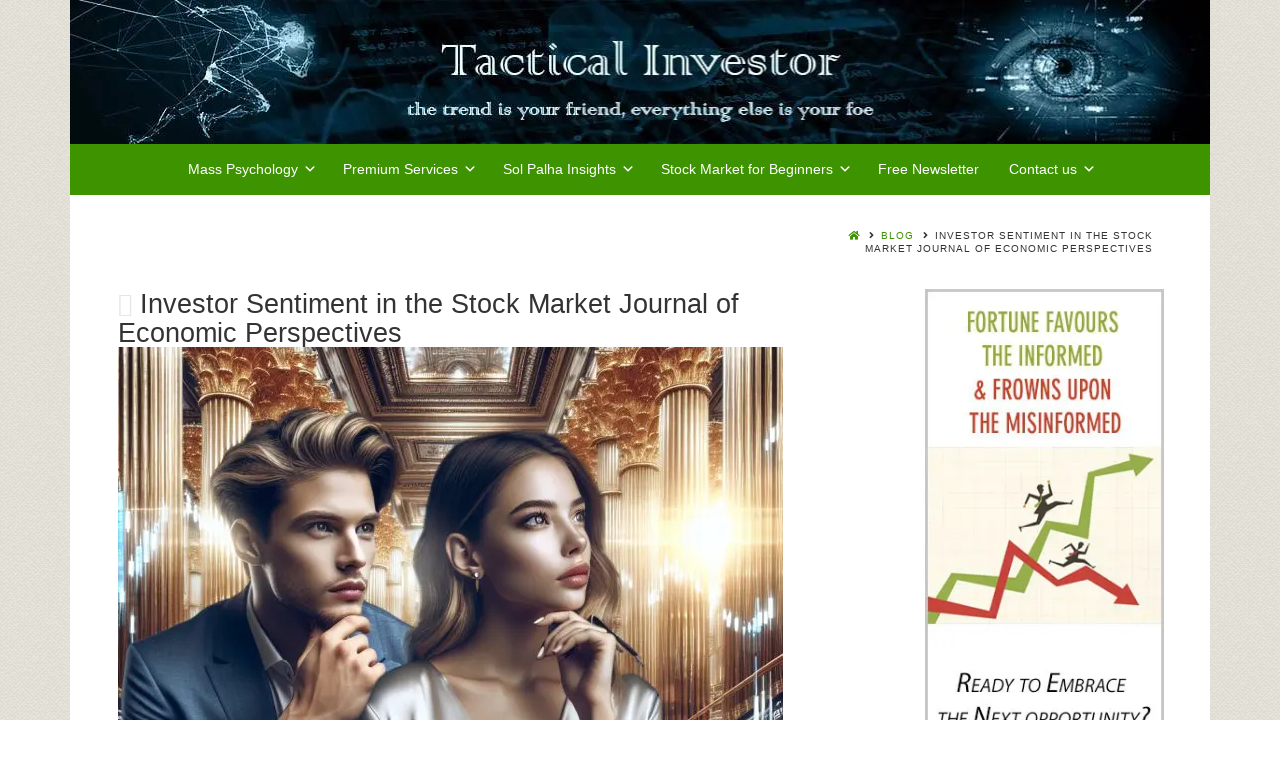

--- FILE ---
content_type: text/html; charset=UTF-8
request_url: https://tacticalinvestor.com/investor-sentiment-in-the-stock-market-journal-of-economic-perspectives/
body_size: 23568
content:
<!DOCTYPE html><html xmlns="http://www.w3.org/1999/xhtml" lang="en-US"><head><script data-no-optimize="1" type="c17fb96d05b4a950920a9980-text/javascript">var litespeed_docref=sessionStorage.getItem("litespeed_docref");litespeed_docref&&(Object.defineProperty(document,"referrer",{get:function(){return litespeed_docref}}),sessionStorage.removeItem("litespeed_docref"));</script> <meta charset="UTF-8" /><meta name="google-site-verification" content="Gio18OmGgGW3N9V85vrMFN5LTfRXlR-pft3fvHhKevU" /><meta name="viewport" content="width=device-width, height=device-height, initial-scale=1"><meta http-equiv="X-UA-Compatible" content="IE=edge"><link rel="profile" href="https://gmpg.org/xfn/11" /><meta name='robots' content='index, follow, max-image-preview:large, max-snippet:-1, max-video-preview:-1' /><style>/* Fix for missing main-font.woff2 file */
        @font-face{
            font-family: 'MainFont'; /* Match the name used in your theme */
            src: local('Arial'); /* Fallback to system font */
            font-display: swap;
         font-display:swap; font-display:swap; font-display:swap; font-display:swap; font-display:swap; font-display:swap; font-display:swap; font-display:swap; font-display:swap; font-display:swap; font-display:swap; font-display:swap; font-display:swap; font-display:swap; font-display:swap; font-display:swap; font-display:swap; font-display:swap; font-display:swap; font-display:swap; font-display:swap; font-display:swap; font-display:swap; font-display:swap; font-display:swap; font-display:swap; font-display:swap; font-display:swap; font-display:swap; font-display:swap; font-display:swap;}
        
        /* Apply font-display: swap to Google Fonts */
        /* This works better than the generic @font-face rule you currently have */
        :root {
            --font-display-setting: swap !important;
        }</style> <script type="litespeed/javascript">document.addEventListener('DOMContentLiteSpeedLoaded',function(){var links=document.querySelectorAll('link[rel="stylesheet"]');links.forEach(function(link){if(link.href.indexOf('fonts.googleapis.com')>-1){if(link.href.indexOf('display=swap')===-1){link.href=link.href+(link.href.indexOf('?')>-1?'&':'?')+'display=swap'}}});setTimeout(function(){for(var i=0;i<document.styleSheets.length;i++){try{var sheet=document.styleSheets[i];var rules=sheet.cssRules||sheet.rules;for(var j=0;j<rules.length;j++){if(rules[j].type===CSSRule.FONT_FACE_RULE&&!rules[j].style.fontDisplay){rules[j].style.fontDisplay='swap'}}}catch(e){}}},1000)})</script> <script type="litespeed/javascript">(function(){const fontObserver=new PerformanceObserver((list)=>{for(const entry of list.getEntries()){if(entry.name.includes('main-font.woff2')&&entry.transferSize===0){console.log('Intercepted 404 font request:',entry.name);const style=document.createElement('style');style.textContent=`
                        @font-face{
                            font-family: 'main-font';
                            src: local('Arial');
                            font-weight: normal;
                            font-style: normal;
                            font-display: swap;
                         font-display:swap; font-display:swap; font-display:swap; font-display:swap; font-display:swap; font-display:swap; font-display:swap; font-display:swap; font-display:swap; font-display:swap; font-display:swap; font-display:swap; font-display:swap; font-display:swap; font-display:swap; font-display:swap; font-display:swap; font-display:swap; font-display:swap; font-display:swap; font-display:swap; font-display:swap; font-display:swap; font-display:swap; font-display:swap; font-display:swap; font-display:swap; font-display:swap; font-display:swap; font-display:swap; font-display:swap;}
                    `;document.head.appendChild(style)}}});fontObserver.observe({entryTypes:['resource']})})()</script> <style>/* Preemptive fix for main-font.woff2 */
        @font-face{
            font-family: 'main-font';
            src: local('Arial');
            font-weight: normal;
            font-style: normal;
            font-display: swap !important;
         font-display:swap; font-display:swap; font-display:swap; font-display:swap; font-display:swap; font-display:swap; font-display:swap; font-display:swap; font-display:swap; font-display:swap; font-display:swap; font-display:swap; font-display:swap; font-display:swap; font-display:swap; font-display:swap; font-display:swap; font-display:swap; font-display:swap; font-display:swap; font-display:swap; font-display:swap; font-display:swap; font-display:swap; font-display:swap; font-display:swap; font-display:swap; font-display:swap; font-display:swap; font-display:swap; font-display:swap;}
        
        /* Apply font-display: swap to all @font-face declarations */
        @font-face{
            font-display: swap !important;
         font-display:swap; font-display:swap; font-display:swap; font-display:swap; font-display:swap; font-display:swap; font-display:swap; font-display:swap; font-display:swap; font-display:swap; font-display:swap; font-display:swap; font-display:swap; font-display:swap; font-display:swap; font-display:swap; font-display:swap; font-display:swap; font-display:swap; font-display:swap; font-display:swap; font-display:swap; font-display:swap; font-display:swap; font-display:swap; font-display:swap; font-display:swap; font-display:swap; font-display:swap; font-display:swap; font-display:swap;}
        
        /* Target Common WordPress Theme Fonts */
        .elementor-widget-heading .elementor-heading-title,
        .elementor-widget-text-editor,
        body, p, h1, h2, h3, h4, h5, h6,
        .entry-content,
        .entry-title,
        .site-title {
            font-display: swap !important;
        }</style><title>Sentiment in the Stock Market Journal of Economic Perspectives</title><meta name="description" content="Gain insights into investor sentiment in the stock market with the Journal of Economic Perspectives. Explore the impact on investment" /><link rel="canonical" href="https://tacticalinvestor.com/investor-sentiment-in-the-stock-market-journal-of-economic-perspectives/" /><meta property="og:locale" content="en_US" /><meta property="og:type" content="article" /><meta property="og:title" content="Sentiment in the Stock Market Journal of Economic Perspectives" /><meta property="og:description" content="Gain insights into investor sentiment in the stock market with the Journal of Economic Perspectives. Explore the impact on investment" /><meta property="og:url" content="https://tacticalinvestor.com/investor-sentiment-in-the-stock-market-journal-of-economic-perspectives/" /><meta property="og:site_name" content="Tactical Investor" /><meta property="article:publisher" content="https://www.facebook.com/sol.palha.5" /><meta property="article:published_time" content="2024-06-11T19:13:24+00:00" /><meta property="article:modified_time" content="2024-06-18T05:55:25+00:00" /><meta property="og:image" content="https://tacticalinvestor.com/wp-content/uploads/2024/05/AA.-stocks-4.jpg" /><meta property="og:image:width" content="665" /><meta property="og:image:height" content="665" /><meta property="og:image:type" content="image/jpeg" /><meta name="author" content="Valdimir Bajic" /><meta name="twitter:card" content="summary_large_image" /><meta name="twitter:creator" content="@Tact_Investor" /><meta name="twitter:site" content="@Tact_Investor" /><meta name="twitter:label1" content="Written by" /><meta name="twitter:data1" content="Valdimir Bajic" /><meta name="twitter:label2" content="Est. reading time" /><meta name="twitter:data2" content="8 minutes" /> <script type="application/ld+json" class="yoast-schema-graph">{"@context":"https://schema.org","@graph":[{"@type":"Article","@id":"https://tacticalinvestor.com/investor-sentiment-in-the-stock-market-journal-of-economic-perspectives/#article","isPartOf":{"@id":"https://tacticalinvestor.com/investor-sentiment-in-the-stock-market-journal-of-economic-perspectives/"},"author":{"name":"Valdimir Bajic","@id":"https://tacticalinvestor.com/#/schema/person/c4aab86fc809700736a8e09e1b6410c6"},"headline":"Investor Sentiment in the Stock Market Journal of Economic Perspectives","datePublished":"2024-06-11T19:13:24+00:00","dateModified":"2024-06-18T05:55:25+00:00","mainEntityOfPage":{"@id":"https://tacticalinvestor.com/investor-sentiment-in-the-stock-market-journal-of-economic-perspectives/"},"wordCount":1680,"publisher":{"@id":"https://tacticalinvestor.com/#organization"},"image":{"@id":"https://tacticalinvestor.com/investor-sentiment-in-the-stock-market-journal-of-economic-perspectives/#primaryimage"},"thumbnailUrl":"https://tacticalinvestor.com/wp-content/uploads/2024/05/AA.-stocks-4.jpg","articleSection":["Food for Deeper Understanding"],"inLanguage":"en-US"},{"@type":"WebPage","@id":"https://tacticalinvestor.com/investor-sentiment-in-the-stock-market-journal-of-economic-perspectives/","url":"https://tacticalinvestor.com/investor-sentiment-in-the-stock-market-journal-of-economic-perspectives/","name":"Sentiment in the Stock Market Journal of Economic Perspectives","isPartOf":{"@id":"https://tacticalinvestor.com/#website"},"primaryImageOfPage":{"@id":"https://tacticalinvestor.com/investor-sentiment-in-the-stock-market-journal-of-economic-perspectives/#primaryimage"},"image":{"@id":"https://tacticalinvestor.com/investor-sentiment-in-the-stock-market-journal-of-economic-perspectives/#primaryimage"},"thumbnailUrl":"https://tacticalinvestor.com/wp-content/uploads/2024/05/AA.-stocks-4.jpg","datePublished":"2024-06-11T19:13:24+00:00","dateModified":"2024-06-18T05:55:25+00:00","description":"Gain insights into investor sentiment in the stock market with the Journal of Economic Perspectives. Explore the impact on investment","breadcrumb":{"@id":"https://tacticalinvestor.com/investor-sentiment-in-the-stock-market-journal-of-economic-perspectives/#breadcrumb"},"inLanguage":"en-US","potentialAction":[{"@type":"ReadAction","target":["https://tacticalinvestor.com/investor-sentiment-in-the-stock-market-journal-of-economic-perspectives/"]}]},{"@type":"ImageObject","inLanguage":"en-US","@id":"https://tacticalinvestor.com/investor-sentiment-in-the-stock-market-journal-of-economic-perspectives/#primaryimage","url":"https://tacticalinvestor.com/wp-content/uploads/2024/05/AA.-stocks-4.jpg","contentUrl":"https://tacticalinvestor.com/wp-content/uploads/2024/05/AA.-stocks-4.jpg","width":665,"height":665},{"@type":"BreadcrumbList","@id":"https://tacticalinvestor.com/investor-sentiment-in-the-stock-market-journal-of-economic-perspectives/#breadcrumb","itemListElement":[{"@type":"ListItem","position":1,"name":"Home","item":"https://tacticalinvestor.com/"},{"@type":"ListItem","position":2,"name":"Blog","item":"https://tacticalinvestor.com/blog/"},{"@type":"ListItem","position":3,"name":"Investor Sentiment in the Stock Market Journal of Economic Perspectives"}]},{"@type":"WebSite","@id":"https://tacticalinvestor.com/#website","url":"https://tacticalinvestor.com/","name":"Tactical Investor","description":"The Ultimate stock market timing system a combination of mass psychology &amp; Technical Analysis","publisher":{"@id":"https://tacticalinvestor.com/#organization"},"potentialAction":[{"@type":"SearchAction","target":{"@type":"EntryPoint","urlTemplate":"https://tacticalinvestor.com/?s={search_term_string}"},"query-input":{"@type":"PropertyValueSpecification","valueRequired":true,"valueName":"search_term_string"}}],"inLanguage":"en-US"},{"@type":"Organization","@id":"https://tacticalinvestor.com/#organization","name":"Tactical Investor","url":"https://tacticalinvestor.com/","logo":{"@type":"ImageObject","inLanguage":"en-US","@id":"https://tacticalinvestor.com/#/schema/logo/image/","url":"https://tacticalinvestor.com/wp-content/uploads/2018/11/tactical-investor-logo.jpg","contentUrl":"https://tacticalinvestor.com/wp-content/uploads/2018/11/tactical-investor-logo.jpg","width":300,"height":136,"caption":"Tactical Investor"},"image":{"@id":"https://tacticalinvestor.com/#/schema/logo/image/"},"sameAs":["https://www.facebook.com/sol.palha.5","https://x.com/Tact_Investor","https://www.linkedin.com/in/solpalha?trk=nav_responsive_tab_profile","https://www.pinterest.com/solpalha42/","https://www.youtube.com/channel/UCxPAGqLdQrRGtqdd6entdQw"]},{"@type":"Person","@id":"https://tacticalinvestor.com/#/schema/person/c4aab86fc809700736a8e09e1b6410c6","name":"Valdimir Bajic","image":{"@type":"ImageObject","inLanguage":"en-US","@id":"https://tacticalinvestor.com/#/schema/person/image/","url":"https://tacticalinvestor.com/wp-content/litespeed/avatar/d2cd2fd58a56e27f0a1f3c7a1a9e7ff3.jpg?ver=1768804247","contentUrl":"https://tacticalinvestor.com/wp-content/litespeed/avatar/d2cd2fd58a56e27f0a1f3c7a1a9e7ff3.jpg?ver=1768804247","caption":"Valdimir Bajic"},"sameAs":["https://tacticalinvestor.com","https://x.com/Tact_Investor"],"url":"https://tacticalinvestor.com/author/wl4d/"}]}</script> <link rel='dns-prefetch' href='//use.fontawesome.com' /><link rel='dns-prefetch' href='//fonts.googleapis.com' /><link rel="alternate" type="application/rss+xml" title="Tactical Investor &raquo; Feed" href="https://tacticalinvestor.com/feed/" /><link rel="alternate" type="application/rss+xml" title="Tactical Investor &raquo; Comments Feed" href="https://tacticalinvestor.com/comments/feed/" /><link rel="alternate" title="oEmbed (JSON)" type="application/json+oembed" href="https://tacticalinvestor.com/wp-json/oembed/1.0/embed?url=https%3A%2F%2Ftacticalinvestor.com%2Finvestor-sentiment-in-the-stock-market-journal-of-economic-perspectives%2F" /><link rel="alternate" title="oEmbed (XML)" type="text/xml+oembed" href="https://tacticalinvestor.com/wp-json/oembed/1.0/embed?url=https%3A%2F%2Ftacticalinvestor.com%2Finvestor-sentiment-in-the-stock-market-journal-of-economic-perspectives%2F&#038;format=xml" /><style id='wp-img-auto-sizes-contain-inline-css' type='text/css'>img:is([sizes=auto i],[sizes^="auto," i]){contain-intrinsic-size:3000px 1500px}
/*# sourceURL=wp-img-auto-sizes-contain-inline-css */</style><link data-optimized="2" rel="stylesheet" href="https://tacticalinvestor.com/wp-content/litespeed/css/d1dc1cb15cee1ecb9da2f2539872ee1e.css?ver=f1614" /><style id='style-bento-child-inline-css' type='text/css'>/* Apply font-display: swap to all font-face declarations */
    @font-face{
        font-display: swap !important;
     font-display:swap; font-display:swap; font-display:swap; font-display:swap; font-display:swap; font-display:swap; font-display:swap; font-display:swap; font-display:swap; font-display:swap; font-display:swap; font-display:swap; font-display:swap; font-display:swap; font-display:swap; font-display:swap; font-display:swap; font-display:swap; font-display:swap; font-display:swap; font-display:swap; font-display:swap; font-display:swap; font-display:swap; font-display:swap; font-display:swap; font-display:swap; font-display:swap; font-display:swap; font-display:swap; font-display:swap;}
    
/*# sourceURL=style-bento-child-inline-css */</style><style id='bento-theme-styles-inline-css' type='text/css'>.logo {
			padding: 0px 0;
			padding: 0rem 0;
		}
	
		@media screen and (min-width: 64em) {
			.bnt-container {
				max-width: 1140px;
				max-width: 114rem;
			}
		}
		@media screen and (min-width: 78.375em) {
			.bnt-container {
				padding: 0;
			}
		}
		@media screen and (min-width: 120em) {
			.bnt-container {
				max-width: 1500px;
				max-width: 150rem;
			}
		}
	
			@media screen and (min-width: 64em) {
				.site-wrapper {
					max-width: 1220px;
					max-width: 122rem;
				}
				.boxed-layout .fixed-header {
					max-width: 1220px;
					max-width: 122rem;
				}
			}
			@media screen and (min-width: 120em) {
				.site-wrapper {
					max-width: 1620px;
					max-width: 162rem;
				}
				.boxed-layout .fixed-header {
					max-width: 1620px;
					max-width: 162rem;
				}
			}
		
		body {
			font-family: Lato, Helvetica Neue, Helvetica, sans-serif, Arial, sans-serif;
			font-size: 14px;
			font-size: 1.4em;
		}
		.site-content h1, 
		.site-content h2, 
		.site-content h3, 
		.site-content h4, 
		.site-content h5, 
		.site-content h6,
		.post-header-title h1 {
			font-family: Lato, Helvetica Neue, Helvetica, sans-serif, Arial, sans-serif;
		}
		#nav-primary {
			font-family: Montserrat, Arial, sans-serif;
		}
		.primary-menu > li > a,
		.primary-menu > li > a:after {
			font-size: 14px;
			font-size: 1.4rem;
		}
	
			#nav-primary {
				text-transform: none;
			}
		
		.site-header,
		.header-default .site-header.fixed-header,
		.header-centered .site-header.fixed-header,
		.header-side .site-wrapper {
			background: #ffffff;
		}
		.primary-menu > li > .sub-menu {
			border-top-color: #ffffff;
		}
		.primary-menu > li > a,
		#nav-mobile li a,
		.mobile-menu-trigger,
		.mobile-menu-close,
		.ham-menu-close {
			color: #ffffff;
		}
		.primary-menu > li > a:hover,
		.primary-menu > li.current-menu-item > a,
		.primary-menu > li.current-menu-ancestor > a {
			color: #ffcc00;
		}
		.primary-menu .sub-menu li,
		#nav-mobile {
			background-color: #3e9300;
		}
		.primary-menu .sub-menu li a:hover,
		.primary-menu .sub-menu .current-menu-item:not(.current-menu-ancestor) > a,
		#nav-mobile li a:hover,
		#nav-mobile .current-menu-item:not(.current-menu-ancestor) > a {
			background-color: #3e9300;
		}
		.primary-menu .sub-menu,
		.primary-menu .sub-menu li,
		#nav-mobile li a,
		#nav-mobile .primary-mobile-menu > li:first-child > a {
			border-color: #3e9300;
		}
		.primary-menu .sub-menu li a {
			color: #ffffff; 
		}
		.primary-menu .sub-menu li:hover > a {
			color: #ffcc00; 
		}
		#nav-mobile {
			background-color: #dddddd;
		}
		#nav-mobile li a,
		.mobile-menu-trigger,
		.mobile-menu-close {
			color: #333333;
		}
		#nav-mobile li a:hover,
		#nav-mobile .current-menu-item:not(.current-menu-ancestor) > a {
			background-color: #cccccc;
		}
		#nav-mobile li a,
		#nav-mobile .primary-mobile-menu > li:first-child > a {
			border-color: #cccccc;	
		}
		#nav-mobile li a:hover,
		.mobile-menu-trigger-container:hover,
		.mobile-menu-close:hover {
			color: #333333;
		}
	
		.site-content {
			background-color: #ffffff;
		}
		.site-content h1, 
		.site-content h2, 
		.site-content h3, 
		.site-content h4, 
		.site-content h5, 
		.site-content h6 {
			color: #333333;
		}
		.products .product a h3,
		.masonry-item-box a h2 {
			color: inherit;	
		}
		.site-content {
			color: #333333;
		}
		.site-content a:not(.masonry-item-link) {
			color: #3e9300;
		}
		.site-content a:not(.page-numbers) {
			color: #3e9300;
		}
		.site-content a:not(.ajax-load-more) {
			color: #3e9300;
		}
		.site-content a:not(.remove) {
			color: #3e9300;
		}
		.site-content a:not(.button) {
			color: #3e9300;
		}
		.page-links a .page-link-text:not(:hover) {
			color: #00B285;
		}
		label,
		.wp-caption-text,
		.post-date-blog,
		.entry-footer, 
		.archive-header .archive-description, 
		.comment-meta,
		.comment-notes,
		.project-types,
		.widget_archive li,
		.widget_categories li,
		.widget .post-date,
		.widget_calendar table caption,
		.widget_calendar table th,
		.widget_recent_comments .recentcomments,
		.product .price del,
		.widget del,
		.widget del .amount,
		.product_list_widget a.remove,
		.product_list_widget .quantity,
		.product-categories .count,
		.product_meta,
		.shop_table td.product-remove a,
		.woocommerce-checkout .payment_methods .wc_payment_method .payment_box {
			color: #999999;
		}
		hr,
		.entry-content table,
		.entry-content td,
		.entry-content th,
		.separator-line,
		.comment .comment .comment-nested,
		.comment-respond,
		.sidebar .widget_recent_entries ul li,
		.sidebar .widget_recent_comments ul li,
		.sidebar .widget_categories ul li,
		.sidebar .widget_archive ul li,
		.sidebar .widget_product_categories ul li,
		.woocommerce .site-footer .widget-woo .product_list_widget li,
		.woocommerce .site-footer .widget-woo .cart_list li:last-child,
		.woocommerce-tabs .tabs,
		.woocommerce-tabs .tabs li.active,
		.cart_item,
		.cart_totals .cart-subtotal,
		.cart_totals .order-total,
		.woocommerce-checkout-review-order table tfoot,
		.woocommerce-checkout-review-order table tfoot .order-total,
		.woocommerce-checkout-review-order table tfoot .shipping {
			border-color: #dddddd;	
		}
		input[type="text"], 
		input[type="password"], 
		input[type="email"], 
		input[type="number"], 
		input[type="tel"], 
		input[type="search"], 
		textarea, 
		select, 
		.select2-container {
			background-color: #e4e4e4;
			color: #333333;
		}
		::-webkit-input-placeholder { 
			color: #aaaaaa; 
		}
		::-moz-placeholder { 
			color: #aaaaaa; 
		}
		:-ms-input-placeholder { 
			color: #aaaaaa; 
		}
		input:-moz-placeholder { 
			color: #aaaaaa; 
		}
		.pagination a.page-numbers:hover,
		.woocommerce-pagination a.page-numbers:hover,
		.site-content a.ajax-load-more:hover,
		.page-links a .page-link-text:hover,
		.widget_price_filter .ui-slider .ui-slider-range, 
		.widget_price_filter .ui-slider .ui-slider-handle,
		input[type="submit"],
		.site-content .button,
		.widget_price_filter .ui-slider .ui-slider-range, 
		.widget_price_filter .ui-slider .ui-slider-handle {
			background-color: #3e9300;	
		}
		.pagination a.page-numbers:hover,
		.woocommerce-pagination a.page-numbers:hover,
		.site-content a.ajax-load-more:hover,
		.page-links a .page-link-text:hover {
			border-color: #3e9300;
		}
		.page-links a .page-link-text:not(:hover),
		.pagination a, 
		.woocommerce-pagination a,
		.site-content a.ajax-load-more {
			color: #3e9300;
		}
		input[type="submit"]:hover,
		.site-content .button:hover {
			background-color: #237000;
		}
		input[type="submit"],
		.site-content .button,
		.site-content a.button,
		.pagination a.page-numbers:hover,
		.woocommerce-pagination a.page-numbers:hover,
		.site-content a.ajax-load-more:hover,
		.page-links a .page-link-text:hover {
			color: #ffffff;	
		}
		input[type="submit"]:hover,
		.site-content .button:hover {
			color: #ffffff;
		}
		.shop_table .actions .button,
		.shipping-calculator-form .button,
		.checkout_coupon .button,
		.widget_shopping_cart .button:first-child,
		.price_slider_amount .button {
			background-color: #999999;
		}
		.shop_table .actions .button:hover,
		.shipping-calculator-form .button:hover,
		.checkout_coupon .button:hover,
		.widget_shopping_cart .button:first-child:hover,
		.price_slider_amount .button:hover {
			background-color: #777777;
		}
		.shop_table .actions .button,
		.shipping-calculator-form .button,
		.checkout_coupon .button,
		.widget_shopping_cart .button:first-child,
		.price_slider_amount .button {
			color: #ffffff;
		}
		.shop_table .actions .button:hover,
		.shipping-calculator-form .button:hover,
		.checkout_coupon .button:hover,
		.widget_shopping_cart .button:first-child:hover,
		.price_slider_amount .button:hover {
			color: #ffffff;
		}
	
		.sidebar-footer {
			background-color: #ffffff;
		}
		.site-footer {
			color: #cccccc;
		}
		.site-footer a {
			color: #ffffff;
		}
		.site-footer label, 
		.site-footer .post-date-blog, 
		.site-footer .entry-footer, 
		.site-footer .comment-meta, 
		.site-footer .comment-notes, 
		.site-footer .widget_archive li, 
		.site-footer .widget_categories li, 
		.site-footer .widget .post-date, 
		.site-footer .widget_calendar table caption, 
		.site-footer .widget_calendar table th, 
		.site-footer .widget_recent_comments .recentcomments {
			color: #aaaaaa;
		}
		.sidebar-footer .widget_recent_entries ul li, 
		.sidebar-footer .widget_recent_comments ul li, 
		.sidebar-footer .widget_categories ul li, 
		.sidebar-footer .widget_archive ul li {
			border-color: #999999;
		}
		.bottom-footer {
			background-color: #666666;
			color: #cccccc;
		}
		.bottom-footer a {
			color: #ffffff;
		}
	
		.home.blog .post-header-title h1 {
			color: #ffffff;
		}
		.home.blog .post-header-subtitle {
			color: #cccccc;
		}
	

				.post-header {
					background-image: url(https://tacticalinvestor.com/wp-content/uploads/2024/05/AA.-stocks-4.jpg.webp);
				}
			
			.post-header-title h1,
			.entry-header h1 { 
				color: ; 
			}
			.post-header-subtitle {
				color: #999999;
			}
			.site-content {
				background-color: ;
			}
		
/*# sourceURL=bento-theme-styles-inline-css */</style><link rel='stylesheet' id='font-awesome-css' href='https://use.fontawesome.com/releases/v5.0.13/css/all.css' type='text/css' media='all' /> <script type="litespeed/javascript" data-src="https://tacticalinvestor.com/wp-includes/js/jquery/jquery.min.js" id="jquery-core-js"></script> <link rel="https://api.w.org/" href="https://tacticalinvestor.com/wp-json/" /><link rel="alternate" title="JSON" type="application/json" href="https://tacticalinvestor.com/wp-json/wp/v2/posts/48653" /><meta name="generator" content="WordPress 6.9" /><link rel='shortlink' href='https://tacticalinvestor.com/?p=48653' /><style>.ppw-ppf-input-container { background-color: !important; padding: px!important; border-radius: px!important; } .ppw-ppf-input-container div.ppw-ppf-headline { font-size: px!important; font-weight: !important; color: !important; } .ppw-ppf-input-container div.ppw-ppf-desc { font-size: px!important; font-weight: !important; color: !important; } .ppw-ppf-input-container label.ppw-pwd-label { font-size: px!important; font-weight: !important; color: !important; } div.ppwp-wrong-pw-error { font-size: px!important; font-weight: !important; color: #dc3232!important; background: !important; } .ppw-ppf-input-container input[type='submit'] { color: !important; background: !important; } .ppw-ppf-input-container input[type='submit']:hover { color: !important; background: !important; } .ppw-ppf-desc-below { font-size: px!important; font-weight: !important; color: !important; }</style><style>.ppw-form { background-color: !important; padding: px!important; border-radius: px!important; } .ppw-headline.ppw-pcp-pf-headline { font-size: px!important; font-weight: !important; color: !important; } .ppw-description.ppw-pcp-pf-desc { font-size: px!important; font-weight: !important; color: !important; } .ppw-pcp-pf-desc-above-btn { display: block; } .ppw-pcp-pf-desc-below-form { font-size: px!important; font-weight: !important; color: !important; } .ppw-input label.ppw-pcp-password-label { font-size: px!important; font-weight: !important; color: !important; } .ppw-form input[type='submit'] { color: !important; background: !important; } .ppw-form input[type='submit']:hover { color: !important; background: !important; } div.ppw-error.ppw-pcp-pf-error-msg { font-size: px!important; font-weight: !important; color: #dc3232!important; background: !important; }</style><link rel="preload" as="image" href="https://tacticalinvestor.com/wp-content/uploads/2024/05/AA.-stocks-4.jpg" fetchpriority="high"><style type="text/css" id="custom-background-css">body.custom-background { background-image: url("https://tacticalinvestor.com/wp-content/uploads/2017/09/bg1-11.png.webp"); background-position: left top; background-size: auto; background-repeat: repeat; background-attachment: scroll; }</style><style class="wpcode-css-snippet">/* Optimize all images with basic settings */
img {
  height: auto;
  display: block;
  backface-visibility: hidden; /* Reduces paint complexity */
  -webkit-font-smoothing: antialiased; /* Improves text rendering */
}

/* Prevent layout shifts with explicit aspect ratios */
img[width][height] {
  aspect-ratio: attr(width number) / attr(height number);
}

/* Optimize potential LCP images (first image in content) */
.entry-content img:first-of-type {
  content-visibility: visible; /* Force priority rendering */
  will-change: transform; /* Hint for GPU acceleration */
  transform: translateZ(0); /* Force GPU rendering */
}

/* Defer rendering of non-critical images */
.entry-content img:not(:first-of-type) {
  content-visibility: auto;
  contain-intrinsic-size: 1px 300px; /* Size hint for off-screen images */
}

/* Center aligned images */
img.aligncenter {
  display: block;
  margin-left: auto;
  margin-right: auto;
}</style><style class="wpcode-css-snippet">img {
  max-width: 100%;
  height: auto;
  display: block;
}
img.aligncenter {
  display: block;
  margin-left: auto;
  margin-right: auto;
}</style><link rel="icon" href="https://tacticalinvestor.com/wp-content/uploads/2018/12/cropped-brain-pulse-icon-150x150.jpg" sizes="32x32" /><link rel="icon" href="https://tacticalinvestor.com/wp-content/uploads/2018/12/cropped-brain-pulse-icon-300x300.jpg" sizes="192x192" /><link rel="apple-touch-icon" href="https://tacticalinvestor.com/wp-content/uploads/2018/12/cropped-brain-pulse-icon-300x300.jpg" /><meta name="msapplication-TileImage" content="https://tacticalinvestor.com/wp-content/uploads/2018/12/cropped-brain-pulse-icon-300x300.jpg" /><style type="text/css" id="wp-custom-css">/*
You can add your own CSS here.

Click the help icon above to learn more.
*/
@media screen and (min-width: 64em){
.header-centered .site-header {
    padding-top: 0px;
    padding-top: 0rem;
	background: #3e9300;
	}
.site-wrapper {
    max-width: 1160px;
    max-width: 114rem;
}
}
.entry-content ul, .entry-content ol {
    list-style: none;
	padding-left: 0;
}
pre {
    background-color: #fff;
    border: 2px solid #e5e5e5;
}
h1, h2, h3, h4, h5, h6 {
    font-weight: 400 ;
}
h3 { font-size: 2rem;}
h1 { font-size: 27px;}
input[type="text"], input[type="password"], input[type="email"], input[type="number"], input[type="tel"], input[type="search"], textarea, select, .select2-container {
display: inline-block;
    height: 2.65em;
    margin-bottom: 9px;
    border: 2px solid #ddd;
    padding: 0 2.65em;
    font-size: 18px;
    font-size: 1.3rem;
    line-height: 1;
    color: #555;
    background-color: #fff;
}
.archive-description {
    width: 88%;
    margin-left: auto;
    margin-right: auto;
}
.content-search header.entry-header, .content-blog header.entry-header {
    width: 100%;
}
h1 a, h2 a, h3 a, h4 a, h5 a, h6 a, .h1 a, .h2 a, .h3 a, .h4 a, .h5 a, .h6 a {
    color: #2c3e50 !important;
}
main.site-main a:hover {
    color: #ff6600 !important;
}
a.more-link {
    font-weight: 700;
    text-decoration: underline;
    white-space: nowrap;
}
.nav ul li a:hover {
    text-decoration: underline;
}
p{
	font-size: 1.125em
}
img {
  aspect-ratio: auto; /* Ensures images keep their aspect ratio */
  max-width: 100%; /* Prevents stretching */
  height: auto; /* Maintains proportions */
}

img {
  max-width: 100%;
  height: auto;
  display: block;
}
img[width][height] {
  aspect-ratio: attr(width) / attr(height);
}
/* if G speed complains rever to this: scroll-behavior: auto !important; */
html {
  
	scroll-behavior: smooth !important;
}</style><style id='wp-block-search-inline-css' type='text/css'>.wp-block-search__button{margin-left:10px;word-break:normal}.wp-block-search__button.has-icon{line-height:0}.wp-block-search__button svg{height:1.25em;min-height:24px;min-width:24px;width:1.25em;fill:currentColor;vertical-align:text-bottom}:where(.wp-block-search__button){border:1px solid #ccc;padding:6px 10px}.wp-block-search__inside-wrapper{display:flex;flex:auto;flex-wrap:nowrap;max-width:100%}.wp-block-search__label{width:100%}.wp-block-search.wp-block-search__button-only .wp-block-search__button{box-sizing:border-box;display:flex;flex-shrink:0;justify-content:center;margin-left:0;max-width:100%}.wp-block-search.wp-block-search__button-only .wp-block-search__inside-wrapper{min-width:0!important;transition-property:width}.wp-block-search.wp-block-search__button-only .wp-block-search__input{flex-basis:100%;transition-duration:.3s}.wp-block-search.wp-block-search__button-only.wp-block-search__searchfield-hidden,.wp-block-search.wp-block-search__button-only.wp-block-search__searchfield-hidden .wp-block-search__inside-wrapper{overflow:hidden}.wp-block-search.wp-block-search__button-only.wp-block-search__searchfield-hidden .wp-block-search__input{border-left-width:0!important;border-right-width:0!important;flex-basis:0;flex-grow:0;margin:0;min-width:0!important;padding-left:0!important;padding-right:0!important;width:0!important}:where(.wp-block-search__input){appearance:none;border:1px solid #949494;flex-grow:1;font-family:inherit;font-size:inherit;font-style:inherit;font-weight:inherit;letter-spacing:inherit;line-height:inherit;margin-left:0;margin-right:0;min-width:3rem;padding:8px;text-decoration:unset!important;text-transform:inherit}:where(.wp-block-search__button-inside .wp-block-search__inside-wrapper){background-color:#fff;border:1px solid #949494;box-sizing:border-box;padding:4px}:where(.wp-block-search__button-inside .wp-block-search__inside-wrapper) .wp-block-search__input{border:none;border-radius:0;padding:0 4px}:where(.wp-block-search__button-inside .wp-block-search__inside-wrapper) .wp-block-search__input:focus{outline:none}:where(.wp-block-search__button-inside .wp-block-search__inside-wrapper) :where(.wp-block-search__button){padding:4px 8px}.wp-block-search.aligncenter .wp-block-search__inside-wrapper{margin:auto}.wp-block[data-align=right] .wp-block-search.wp-block-search__button-only .wp-block-search__inside-wrapper{float:right}
/*# sourceURL=https://tacticalinvestor.com/wp-includes/blocks/search/style.min.css */</style><style id='global-styles-inline-css' type='text/css'>:root{--wp--preset--aspect-ratio--square: 1;--wp--preset--aspect-ratio--4-3: 4/3;--wp--preset--aspect-ratio--3-4: 3/4;--wp--preset--aspect-ratio--3-2: 3/2;--wp--preset--aspect-ratio--2-3: 2/3;--wp--preset--aspect-ratio--16-9: 16/9;--wp--preset--aspect-ratio--9-16: 9/16;--wp--preset--color--black: #000000;--wp--preset--color--cyan-bluish-gray: #abb8c3;--wp--preset--color--white: #ffffff;--wp--preset--color--pale-pink: #f78da7;--wp--preset--color--vivid-red: #cf2e2e;--wp--preset--color--luminous-vivid-orange: #ff6900;--wp--preset--color--luminous-vivid-amber: #fcb900;--wp--preset--color--light-green-cyan: #7bdcb5;--wp--preset--color--vivid-green-cyan: #00d084;--wp--preset--color--pale-cyan-blue: #8ed1fc;--wp--preset--color--vivid-cyan-blue: #0693e3;--wp--preset--color--vivid-purple: #9b51e0;--wp--preset--gradient--vivid-cyan-blue-to-vivid-purple: linear-gradient(135deg,rgb(6,147,227) 0%,rgb(155,81,224) 100%);--wp--preset--gradient--light-green-cyan-to-vivid-green-cyan: linear-gradient(135deg,rgb(122,220,180) 0%,rgb(0,208,130) 100%);--wp--preset--gradient--luminous-vivid-amber-to-luminous-vivid-orange: linear-gradient(135deg,rgb(252,185,0) 0%,rgb(255,105,0) 100%);--wp--preset--gradient--luminous-vivid-orange-to-vivid-red: linear-gradient(135deg,rgb(255,105,0) 0%,rgb(207,46,46) 100%);--wp--preset--gradient--very-light-gray-to-cyan-bluish-gray: linear-gradient(135deg,rgb(238,238,238) 0%,rgb(169,184,195) 100%);--wp--preset--gradient--cool-to-warm-spectrum: linear-gradient(135deg,rgb(74,234,220) 0%,rgb(151,120,209) 20%,rgb(207,42,186) 40%,rgb(238,44,130) 60%,rgb(251,105,98) 80%,rgb(254,248,76) 100%);--wp--preset--gradient--blush-light-purple: linear-gradient(135deg,rgb(255,206,236) 0%,rgb(152,150,240) 100%);--wp--preset--gradient--blush-bordeaux: linear-gradient(135deg,rgb(254,205,165) 0%,rgb(254,45,45) 50%,rgb(107,0,62) 100%);--wp--preset--gradient--luminous-dusk: linear-gradient(135deg,rgb(255,203,112) 0%,rgb(199,81,192) 50%,rgb(65,88,208) 100%);--wp--preset--gradient--pale-ocean: linear-gradient(135deg,rgb(255,245,203) 0%,rgb(182,227,212) 50%,rgb(51,167,181) 100%);--wp--preset--gradient--electric-grass: linear-gradient(135deg,rgb(202,248,128) 0%,rgb(113,206,126) 100%);--wp--preset--gradient--midnight: linear-gradient(135deg,rgb(2,3,129) 0%,rgb(40,116,252) 100%);--wp--preset--font-size--small: 13px;--wp--preset--font-size--medium: 20px;--wp--preset--font-size--large: 36px;--wp--preset--font-size--x-large: 42px;--wp--preset--spacing--20: 0.44rem;--wp--preset--spacing--30: 0.67rem;--wp--preset--spacing--40: 1rem;--wp--preset--spacing--50: 1.5rem;--wp--preset--spacing--60: 2.25rem;--wp--preset--spacing--70: 3.38rem;--wp--preset--spacing--80: 5.06rem;--wp--preset--shadow--natural: 6px 6px 9px rgba(0, 0, 0, 0.2);--wp--preset--shadow--deep: 12px 12px 50px rgba(0, 0, 0, 0.4);--wp--preset--shadow--sharp: 6px 6px 0px rgba(0, 0, 0, 0.2);--wp--preset--shadow--outlined: 6px 6px 0px -3px rgb(255, 255, 255), 6px 6px rgb(0, 0, 0);--wp--preset--shadow--crisp: 6px 6px 0px rgb(0, 0, 0);}:where(.is-layout-flex){gap: 0.5em;}:where(.is-layout-grid){gap: 0.5em;}body .is-layout-flex{display: flex;}.is-layout-flex{flex-wrap: wrap;align-items: center;}.is-layout-flex > :is(*, div){margin: 0;}body .is-layout-grid{display: grid;}.is-layout-grid > :is(*, div){margin: 0;}:where(.wp-block-columns.is-layout-flex){gap: 2em;}:where(.wp-block-columns.is-layout-grid){gap: 2em;}:where(.wp-block-post-template.is-layout-flex){gap: 1.25em;}:where(.wp-block-post-template.is-layout-grid){gap: 1.25em;}.has-black-color{color: var(--wp--preset--color--black) !important;}.has-cyan-bluish-gray-color{color: var(--wp--preset--color--cyan-bluish-gray) !important;}.has-white-color{color: var(--wp--preset--color--white) !important;}.has-pale-pink-color{color: var(--wp--preset--color--pale-pink) !important;}.has-vivid-red-color{color: var(--wp--preset--color--vivid-red) !important;}.has-luminous-vivid-orange-color{color: var(--wp--preset--color--luminous-vivid-orange) !important;}.has-luminous-vivid-amber-color{color: var(--wp--preset--color--luminous-vivid-amber) !important;}.has-light-green-cyan-color{color: var(--wp--preset--color--light-green-cyan) !important;}.has-vivid-green-cyan-color{color: var(--wp--preset--color--vivid-green-cyan) !important;}.has-pale-cyan-blue-color{color: var(--wp--preset--color--pale-cyan-blue) !important;}.has-vivid-cyan-blue-color{color: var(--wp--preset--color--vivid-cyan-blue) !important;}.has-vivid-purple-color{color: var(--wp--preset--color--vivid-purple) !important;}.has-black-background-color{background-color: var(--wp--preset--color--black) !important;}.has-cyan-bluish-gray-background-color{background-color: var(--wp--preset--color--cyan-bluish-gray) !important;}.has-white-background-color{background-color: var(--wp--preset--color--white) !important;}.has-pale-pink-background-color{background-color: var(--wp--preset--color--pale-pink) !important;}.has-vivid-red-background-color{background-color: var(--wp--preset--color--vivid-red) !important;}.has-luminous-vivid-orange-background-color{background-color: var(--wp--preset--color--luminous-vivid-orange) !important;}.has-luminous-vivid-amber-background-color{background-color: var(--wp--preset--color--luminous-vivid-amber) !important;}.has-light-green-cyan-background-color{background-color: var(--wp--preset--color--light-green-cyan) !important;}.has-vivid-green-cyan-background-color{background-color: var(--wp--preset--color--vivid-green-cyan) !important;}.has-pale-cyan-blue-background-color{background-color: var(--wp--preset--color--pale-cyan-blue) !important;}.has-vivid-cyan-blue-background-color{background-color: var(--wp--preset--color--vivid-cyan-blue) !important;}.has-vivid-purple-background-color{background-color: var(--wp--preset--color--vivid-purple) !important;}.has-black-border-color{border-color: var(--wp--preset--color--black) !important;}.has-cyan-bluish-gray-border-color{border-color: var(--wp--preset--color--cyan-bluish-gray) !important;}.has-white-border-color{border-color: var(--wp--preset--color--white) !important;}.has-pale-pink-border-color{border-color: var(--wp--preset--color--pale-pink) !important;}.has-vivid-red-border-color{border-color: var(--wp--preset--color--vivid-red) !important;}.has-luminous-vivid-orange-border-color{border-color: var(--wp--preset--color--luminous-vivid-orange) !important;}.has-luminous-vivid-amber-border-color{border-color: var(--wp--preset--color--luminous-vivid-amber) !important;}.has-light-green-cyan-border-color{border-color: var(--wp--preset--color--light-green-cyan) !important;}.has-vivid-green-cyan-border-color{border-color: var(--wp--preset--color--vivid-green-cyan) !important;}.has-pale-cyan-blue-border-color{border-color: var(--wp--preset--color--pale-cyan-blue) !important;}.has-vivid-cyan-blue-border-color{border-color: var(--wp--preset--color--vivid-cyan-blue) !important;}.has-vivid-purple-border-color{border-color: var(--wp--preset--color--vivid-purple) !important;}.has-vivid-cyan-blue-to-vivid-purple-gradient-background{background: var(--wp--preset--gradient--vivid-cyan-blue-to-vivid-purple) !important;}.has-light-green-cyan-to-vivid-green-cyan-gradient-background{background: var(--wp--preset--gradient--light-green-cyan-to-vivid-green-cyan) !important;}.has-luminous-vivid-amber-to-luminous-vivid-orange-gradient-background{background: var(--wp--preset--gradient--luminous-vivid-amber-to-luminous-vivid-orange) !important;}.has-luminous-vivid-orange-to-vivid-red-gradient-background{background: var(--wp--preset--gradient--luminous-vivid-orange-to-vivid-red) !important;}.has-very-light-gray-to-cyan-bluish-gray-gradient-background{background: var(--wp--preset--gradient--very-light-gray-to-cyan-bluish-gray) !important;}.has-cool-to-warm-spectrum-gradient-background{background: var(--wp--preset--gradient--cool-to-warm-spectrum) !important;}.has-blush-light-purple-gradient-background{background: var(--wp--preset--gradient--blush-light-purple) !important;}.has-blush-bordeaux-gradient-background{background: var(--wp--preset--gradient--blush-bordeaux) !important;}.has-luminous-dusk-gradient-background{background: var(--wp--preset--gradient--luminous-dusk) !important;}.has-pale-ocean-gradient-background{background: var(--wp--preset--gradient--pale-ocean) !important;}.has-electric-grass-gradient-background{background: var(--wp--preset--gradient--electric-grass) !important;}.has-midnight-gradient-background{background: var(--wp--preset--gradient--midnight) !important;}.has-small-font-size{font-size: var(--wp--preset--font-size--small) !important;}.has-medium-font-size{font-size: var(--wp--preset--font-size--medium) !important;}.has-large-font-size{font-size: var(--wp--preset--font-size--large) !important;}.has-x-large-font-size{font-size: var(--wp--preset--font-size--x-large) !important;}
/*# sourceURL=global-styles-inline-css */</style></head><body class="wp-singular post-template-default single single-post postid-48653 single-format-standard custom-background wp-custom-logo wp-embed-responsive wp-theme-bento wp-child-theme-bento-child has-sidebar right-sidebar boxed-layout header-centered"><div class="site-wrapper clear"><header class="site-header no-fixed-header"><div class="bnt-container"><div class="mobile-menu-trigger"><div class="mobile-menu-trigger-container"><div class="mobile-menu-trigger-stick"></div><div class="mobile-menu-trigger-stick"></div><div class="mobile-menu-trigger-stick"></div></div></div><div class="mobile-menu"><div class="mobile-menu-shadow"></div><div id="nav-mobile" class="nav"><div class="mobile-menu-close-container"><div class="mobile-menu-close"></div></div><nav><div class="menu-container"><ul id="menu-header-menu-1" class="primary-mobile-menu"><li class="menu-item menu-item-type-post_type menu-item-object-post menu-item-has-children menu-item-63179"><a href="https://tacticalinvestor.com/introduction-to-mass-psychology/"><span class="menu-item-inner">Mass Psychology</span></a><ul class="sub-menu"><li class="menu-item menu-item-type-post_type menu-item-object-post menu-item-has-children menu-item-63180"><a href="https://tacticalinvestor.com/what-is-stock-market-psychology/"><span class="menu-item-inner">Mass Psychology of Financial Markets: How Crowds Create Cycles, Crashes, and Opportunity</span></a><ul class="sub-menu"><li class="menu-item menu-item-type-post_type menu-item-object-post menu-item-63166"><a href="https://tacticalinvestor.com/vector-mass-psychology-vmp/"><span class="menu-item-inner">Vector Mass Psychology: The Force You Never See Until It Breaks You</span></a></li></ul></li></ul></li><li class="menu-item menu-item-type-post_type menu-item-object-page menu-item-has-children menu-item-748"><a href="https://tacticalinvestor.com/services/"><span class="menu-item-inner">Premium Services</span></a><ul class="sub-menu"><li class="menu-item menu-item-type-custom menu-item-object-custom menu-item-20206"><a href="https://tacticalinvestor.com/testimonials/"><span class="menu-item-inner">Testimonials</span></a></li></ul></li><li class="menu-item menu-item-type-post_type menu-item-object-page menu-item-has-children menu-item-352"><a href="https://tacticalinvestor.com/reports-by-sol-palha/"><span class="menu-item-inner">Sol Palha Insights</span></a><ul class="sub-menu"><li class="menu-item menu-item-type-custom menu-item-object-custom menu-item-4311"><a href="https://tacticalinvestor.com/five-minute-financial-blurbs/"><span class="menu-item-inner">Market Pulse</span></a></li><li class="menu-item menu-item-type-custom menu-item-object-custom menu-item-36830"><a href="https://tacticalinvestor.com/food-deeper-thought-archives/"><span class="menu-item-inner">Strategic Perspectives</span></a></li></ul></li><li class="menu-item menu-item-type-post_type menu-item-object-page menu-item-has-children menu-item-20175"><a href="https://tacticalinvestor.com/news/"><span class="menu-item-inner">Stock Market for Beginners</span></a><ul class="sub-menu"><li class="menu-item menu-item-type-post_type menu-item-object-page menu-item-has-children menu-item-20176"><a href="https://tacticalinvestor.com/investment-philosophy/"><span class="menu-item-inner">Unveiling TI’s Investment Philosophy: Simplicity Fuels Success</span></a><ul class="sub-menu"><li class="menu-item menu-item-type-custom menu-item-object-custom menu-item-20202"><a href="https://tacticalinvestor.com/the-all-new-trend-indicator/"><span class="menu-item-inner">The All New Trend Indicator</span></a></li></ul></li></ul></li><li class="menu-item menu-item-type-custom menu-item-object-custom menu-item-20808"><a href="https://tacticalinvestor.com/free-tactical-investor-newsletter-2/"><span class="menu-item-inner">Free Newsletter</span></a></li><li class="menu-item menu-item-type-custom menu-item-object-custom menu-item-has-children menu-item-33938"><a href="https://tacticalinvestor.com/contact-us/"><span class="menu-item-inner">Contact us</span></a><ul class="sub-menu"><li class="menu-item menu-item-type-post_type menu-item-object-page menu-item-home menu-item-10"><a href="https://tacticalinvestor.com/"><span class="menu-item-inner">TI</span></a></li></ul></li></ul></div></nav></div></div><div class="logo clear"><a href="https://tacticalinvestor.com/" class="logo-image-link"><img data-lazyloaded="1" src="[data-uri]" width="1141" height="144" class="logo-fullsize" data-src="https://tacticalinvestor.com/wp-content/uploads/2020/08/tactical_investor_logo_image_2-1.jpg.webp" alt="Tactical Investor" /><img data-lazyloaded="1" src="[data-uri]" width="700" height="88" class="logo-mobile" data-src="https://tacticalinvestor.com/wp-content/uploads/2021/06/tactical_investor_logo_image_2-1.jpg.webp" alt="Tactical Investor" /></a></div><div class="header-menu clear"><div id="nav-primary" class="nav"><nav><div class="menu-container"><ul id="menu-header-menu-2" class="primary-menu"><li class="menu-item menu-item-type-post_type menu-item-object-post menu-item-has-children menu-item-63179"><a href="https://tacticalinvestor.com/introduction-to-mass-psychology/"><span class="menu-item-inner">Mass Psychology</span></a><ul class="sub-menu"><li class="menu-item menu-item-type-post_type menu-item-object-post menu-item-has-children menu-item-63180"><a href="https://tacticalinvestor.com/what-is-stock-market-psychology/"><span class="menu-item-inner">Mass Psychology of Financial Markets: How Crowds Create Cycles, Crashes, and Opportunity</span></a><ul class="sub-menu"><li class="menu-item menu-item-type-post_type menu-item-object-post menu-item-63166"><a href="https://tacticalinvestor.com/vector-mass-psychology-vmp/"><span class="menu-item-inner">Vector Mass Psychology: The Force You Never See Until It Breaks You</span></a></li></ul></li></ul></li><li class="menu-item menu-item-type-post_type menu-item-object-page menu-item-has-children menu-item-748"><a href="https://tacticalinvestor.com/services/"><span class="menu-item-inner">Premium Services</span></a><ul class="sub-menu"><li class="menu-item menu-item-type-custom menu-item-object-custom menu-item-20206"><a href="https://tacticalinvestor.com/testimonials/"><span class="menu-item-inner">Testimonials</span></a></li></ul></li><li class="menu-item menu-item-type-post_type menu-item-object-page menu-item-has-children menu-item-352"><a href="https://tacticalinvestor.com/reports-by-sol-palha/"><span class="menu-item-inner">Sol Palha Insights</span></a><ul class="sub-menu"><li class="menu-item menu-item-type-custom menu-item-object-custom menu-item-4311"><a href="https://tacticalinvestor.com/five-minute-financial-blurbs/"><span class="menu-item-inner">Market Pulse</span></a></li><li class="menu-item menu-item-type-custom menu-item-object-custom menu-item-36830"><a href="https://tacticalinvestor.com/food-deeper-thought-archives/"><span class="menu-item-inner">Strategic Perspectives</span></a></li></ul></li><li class="menu-item menu-item-type-post_type menu-item-object-page menu-item-has-children menu-item-20175"><a href="https://tacticalinvestor.com/news/"><span class="menu-item-inner">Stock Market for Beginners</span></a><ul class="sub-menu"><li class="menu-item menu-item-type-post_type menu-item-object-page menu-item-has-children menu-item-20176"><a href="https://tacticalinvestor.com/investment-philosophy/"><span class="menu-item-inner">Unveiling TI’s Investment Philosophy: Simplicity Fuels Success</span></a><ul class="sub-menu"><li class="menu-item menu-item-type-custom menu-item-object-custom menu-item-20202"><a href="https://tacticalinvestor.com/the-all-new-trend-indicator/"><span class="menu-item-inner">The All New Trend Indicator</span></a></li></ul></li></ul></li><li class="menu-item menu-item-type-custom menu-item-object-custom menu-item-20808"><a href="https://tacticalinvestor.com/free-tactical-investor-newsletter-2/"><span class="menu-item-inner">Free Newsletter</span></a></li><li class="menu-item menu-item-type-custom menu-item-object-custom menu-item-has-children menu-item-33938"><a href="https://tacticalinvestor.com/contact-us/"><span class="menu-item-inner">Contact us</span></a><ul class="sub-menu"><li class="menu-item menu-item-type-post_type menu-item-object-page menu-item-home menu-item-10"><a href="https://tacticalinvestor.com/"><span class="menu-item-inner">TI</span></a></li></ul></li></ul></div></nav></div></div><div class="ham-menu-trigger"><div class="ham-menu-trigger-container"><div class="ham-menu-trigger-stick"></div><div class="ham-menu-trigger-stick"></div><div class="ham-menu-trigger-stick"></div></div></div><div class="ham-menu-close-container"><div class="ham-menu-close"></div></div></div></header><div class="x-breadcrumbs"><a href="https://tacticalinvestor.com"><span class="home"><i class="fa fa-home"></i></span></a> <span class="delimiter"><i class="fa fa-angle-right"></i></span> <a href="https://tacticalinvestor.com/blog/">Blog</a> <span class="delimiter"><i class="fa fa-angle-right"></i></span> <span class="current">Investor Sentiment in the Stock Market Journal of Economic Perspectives</span></div><div class="site-content"><div class="bnt-container"><div class="content content-post"><main class="site-main" role="main"><article id="post-48653" class="post-48653 post type-post status-publish format-standard has-post-thumbnail hentry category-food-for-deeper-understanding has-thumb"><header class="entry-header"><h1 class="entry-title">Investor Sentiment in the Stock Market Journal of Economic Perspectives</h1></header><div class="entry-content clear"><p><img data-lazyloaded="1" src="[data-uri]" decoding="async" class="alignnone size-full wp-image-50645" data-src="https://tacticalinvestor.com/wp-content/uploads/2024/05/AA.-stocks-4.jpg.webp" alt="investor sentiment in the stock market journal of economic perspectives" width="665" height="665" /></p><h2>Investor Sentiment in the Stock Market Journal of Economic Perspectives</h2><p style="text-align: right;"><em>June 11, 2024</em></p><p>Investor sentiment plays a pivotal role in shaping the stock market dynamics. Understanding the underlying psychology that drives investor behaviour can provide valuable insights for making prudent investment decisions. In this article, we delve into investor sentiment, drawing upon the wisdom of renowned investors, philosophers, and traders across different eras, and explore its significance in the ever-changing stock market.</p><p><strong>Mass Psychology: The Conductor of Investor Sentime</strong>nt</p><p>Mass psychology is the invisible force that shapes investor sentiment. The emotions and behaviours exhibited by the masses can influence individual decision-making, sometimes leading to irrational choices. Marcus Tullius Cicero, a prominent Roman statesman and investor from 200 BC, recognized the power of crowd psychology in investment matters. His timeless wisdom reminds us that investor sentiment is not solely driven by rationality but is intricately intertwined with the collective emotions and actions of the crowd.</p><p>The Journal of Economic Perspectives sheds light on the profound impact of mass psychology on investor sentiment. Through meticulous analysis of historical market trends and investor behaviour, researchers have uncovered recurring patterns that reveal how the crowd&#8217;s emotions can sway investment choices during market booms; when optimism and confidence reign supreme, investors tend to exhibit greed and a strong inclination to buy. Conversely, during market crashes, fear takes hold, prompting investors to sell in a panic. These fluctuations in sentiment can result in market volatility and significantly influence investment outcomes.</p><p>A striking example that underscores the influence of mass psychology is the Dot-com Bubble of the late 1990s. During this period, the rapid proliferation of Internet companies ignited a frenzy of investor enthusiasm. The fear of missing out (FOMO) drove countless individuals to invest heavily in technology stocks, even if the underlying companies lacked solid earnings or tangible assets. This exuberance fuelled an unsustainable market bubble. Eventually, as reality set in, investors realized that fundamental business performance did not support the inflated valuations, leading to a dramatic market downturn.</p><p>The Journal of Economic Perspectives offers valuable insights into the underlying mechanisms that drive investor sentiment. <span style="box-sizing: border-box; margin: 0px; padding: 0px;"><a href="https://finance.yahoo.com/" target="_blank" rel="noopener nofollow">By</a> studying the intricate relationship between market trends and investor behaviour, researchers have better understood how mass psychology can impact investment choices. With this knowledge, investors can navigate the market with greater</span> balance and make more informed decisions.</p><h3> Market Psychology: Unlocking the Secrets of the Mind</h3><p><a href="https://tacticalinvestor.com/market-psychology-and-crowd-dynamics-adapt-adjust-or-vanish/" target="_blank" rel="noopener">Market psychology</a> delves into the emotions, biases, and cognitive processes that influence investor decision-making. Confucius, a profound philosopher from 2,000 BC, recognized the importance of self-awareness and introspection in understanding human behaviour. His teachings encourage us to explore the depths of our minds and question our motives regarding investing.</p><p>The Journal of Economic Perspectives provides illuminating insights into market psychology. The research showcases how cognitive biases, such as confirmation and herd mentality, can significantly influence investor sentiment. The tendency to seek information that confirms our pre-existing beliefs and the inclination to follow the crowd can lead to irrational investment decisions. By understanding these behavioural patterns, investors can make more rational and well-informed choices.</p><p>For instance, consider the confirmation bias, where individuals selectively interpret and recall information that confirms their preconceived notions. In investing, this bias can lead to ignoring or downplaying contradictory evidence, potentially resulting in poor investment decisions. Similarly, the herd mentality, or bandwagon effect, refers to the tendency to follow the actions or beliefs of the majority. This behaviour can cause investors to make choices based on peer influence rather than fundamental analysis, potentially resulting in market bubbles or overreactions to negative news.</p><div class="lyte-wrapper" style="width:420px;max-width:100%;margin:5px auto;"><div class="lyMe" id="WYL_UMAELCrJxt0"><div id="lyte_UMAELCrJxt0" data-src="https://tacticalinvestor.com/wp-content/plugins/wp-youtube-lyte/lyteCache.php?origThumbUrl=%2F%2Fi.ytimg.com%2Fvi%2FUMAELCrJxt0%2Fhqdefault.jpg" class="pL"><div class="tC"><div class="tT"></div></div><div class="play"></div><div class="ctrl"><div class="Lctrl"></div><div class="Rctrl"></div></div></div><noscript><a href="https://youtu.be/UMAELCrJxt0" rel="nofollow"><img decoding="async" src="https://tacticalinvestor.com/wp-content/plugins/wp-youtube-lyte/lyteCache.php?origThumbUrl=https%3A%2F%2Fi.ytimg.com%2Fvi%2FUMAELCrJxt0%2F0.jpg" alt="YouTube video thumbnail" width="420" height="216" /><br />Watch this video on YouTube</a></noscript></div></div><div class="lL" style="max-width:100%;width:420px;margin:5px auto;"></div></p><h3><strong> Contrarian Investing: Daring to Go Against the Tide</strong></h3><p><a href="https://tacticalinvestor.com/7-rules-for-contrarian-investing/" target="_blank" rel="noopener">Contrarian investing</a> involves swimming against the current prevailing market sentiment. Thales of Miletus, a renowned investor from ancient times (624 BC &#8211; 546 BC), exemplified the power of contrarian thinking. By predicting a bumper olive harvest, Thales acquired the rights to olive presses when prices were low. When his prediction came true, he sold the rights at a significant profit, demonstrating the rewards of<a href="https://tacticalinvestor.com/contrarian-thinking-the-power-of-challenging-the-status-quo/" target="_blank" rel="noopener"> contrarian thinking</a>.</p><p>The Journal of Economic Perspectives illuminates the benefits of contrarian investing. Through rigorous analysis of historical data, researchers have found that contrarian strategies tend to outperform the market over the long term. When investor sentiment becomes overly optimistic or pessimistic, contrarian investors seize the opportunity to capitalize on the market&#8217;s mispricing. By going against the crowd, they can identify profitable opportunities that others may overlook.</p><p>Warren Buffett, the legendary investor known for his long-term success, has often emphasized the importance of independent thinking. He advises investors to be fearful when others are greedy and greedy when others are fearful. This contrarian approach has been a cornerstone of his investment philosophy, allowing him to make prudent choices that defy short-term market sentiment.</p><h3><strong>Technical Analysis: Deciphering Market Trends and Sentiment</strong></h3><p><a href="https://tacticalinvestor.com/the-art-of-predicting-stock-market-trends-using-technical-analysis/" target="_blank" rel="noopener">Technical analysis</a> is a widely employed approach in stock market analysis. Investors can gain valuable insights into market trends and sentiment by studying historical price and volume data. Charles Dow, a prominent trader from the late 19th and early 20th centuries, is considered one of the pioneers of technical analysis. He recognized the significance of analyzing market trends and developed principles that laid the foundation for modern-day charting techniques.</p><p>The Journal of Economic Perspectives underscores the relevance of technical analysis in understanding investor sentiment. Investors can better understand market dynamics by examining price patterns, trendlines, and technical indicators. For instance, chart patterns such as head and shoulders, double tops, and triangles can signal potential trend reversals or continuations. These patterns can help identify opportune moments for entering or exiting trades.</p><p><a href="https://tacticalinvestor.com/copper-baltic-dry-index-useless-leading-economic-indicators/" target="_blank" rel="noopener">Technical indicators</a>, such as moving averages, relative strength index (RSI), and stochastic oscillators, provide additional tools for gauging market sentiment. These indicators help investors identify overbought or oversold conditions, potential trend reversals, and the strength of price movements. For example, the moving average convergence divergence (MACD) indicator measures the relationship between two moving averages. Investors can identify potential buy or sell signals by analyzing the crossing points of the MACD line and its signal line.</p><h3><strong> The Bandwagon Effect: Navigating Herd Mentality</strong></h3><p><a href="https://tacticalinvestor.com/what-is-the-bandwagon-effect/" target="_blank" rel="noopener">The bandwagon effect</a> refers to individuals&#8217; tendency to follow the majority&#8217;s actions or beliefs. Warren Buffett, the astute investor mentioned earlier, has long cautioned against succumbing to herd mentality. In part, his success can be attributed to his ability to resist the influence of the crowd and make independent investment decisions.</p><p>The Journal of Economic Perspectives illuminates the risks associated with the bandwagon effect. Research has shown that market bubbles often form when investors give in to herd mentality, leading to unsustainable prices. By understanding this phenomenon, investors can make more rational and independent decisions, reducing the risk of getting caught up in market euphoria or panic-driven selling.</p><h3><strong> Philosophical Insights: Ancient Wisdom for Modern Investors</strong></h3><p>The ancient philosophers can offer valuable lessons for modern investors. A Greek philosopher from the 4th century BC, Aristotle emphasized the importance of moderation and balance in all aspects of life, including investing. His philosophy encourages investors to maintain a diversified portfolio and avoid excessive risk-taking.</p><p>Similarly, Seneca, a Roman Stoic philosopher from the 1st century AD, advocated for emotional detachment and rational decision-making. He advised investors to &#8220;not let your emotions rule you, but let reason rule your emotions.&#8221; Seneca&#8217;s teachings can help investors maintain a calm and collected mindset, even during turbulent market conditions.</p><h3><strong> Conclusion: </strong>Investor Sentiment in the Stock Market Journal of Economic Perspectives</h3><p><a href="https://tacticalinvestor.com/the-ebb-and-flow-of-investor-sentiment-bull-bear-and-stock-market-crashes/" target="_blank" rel="noopener">Investor sentiment</a> in the stock market is a complex tapestry woven from the threads of mass psychology, market psychology, and behavioural biases. The Journal of Economic Perspectives provides a treasure trove of insights into these concepts, drawing upon the wisdom of investors, philosophers, and traders from different eras.</p><p>By understanding the dynamics of investor sentiment, individuals can make more informed and rational investment decisions. Whether recognizing the influence of mass psychology, embracing contrarian strategies, utilizing technical analysis, or avoiding the pitfalls of herd mentality, the insights gleaned from the Journal of Economic Perspectives empower investors to navigate the stock market with greater confidence and success.</p><p>As Aristotle wisely said, &#8220;Knowing yourself is the beginning of all wisdom.&#8221; Understanding our biases and emotions can help us make more prudent investment choices. The Journal of Economic Perspectives serves as a compass, guiding investors through the ever-changing stock market landscape.</p><div class="lyte-wrapper" style="width:420px;max-width:100%;margin:5px auto;"><div class="lyMe" id="WYL_j5PYredaIHo"><div id="lyte_j5PYredaIHo" data-src="https://tacticalinvestor.com/wp-content/plugins/wp-youtube-lyte/lyteCache.php?origThumbUrl=%2F%2Fi.ytimg.com%2Fvi%2Fj5PYredaIHo%2Fhqdefault.jpg" class="pL"><div class="tC"><div class="tT"></div></div><div class="play"></div><div class="ctrl"><div class="Lctrl"></div><div class="Rctrl"></div></div></div><noscript><a href="https://youtu.be/j5PYredaIHo" rel="nofollow"><img decoding="async" src="https://tacticalinvestor.com/wp-content/plugins/wp-youtube-lyte/lyteCache.php?origThumbUrl=https%3A%2F%2Fi.ytimg.com%2Fvi%2Fj5PYredaIHo%2F0.jpg" alt="YouTube video thumbnail" width="420" height="216" /><br />Watch this video on YouTube</a></noscript></div></div><div class="lL" style="max-width:100%;width:420px;margin:5px auto;"></div></p><h2>Unconventional Gems: Worth Exploring</h2><div class="pt-cv-wrapper"><div class="pt-cv-view pt-cv-blockgrid iscvblock iscvhybrid grid1 layout1" id="pt-cv-view-64dcd4ae5o"><div data-id="pt-cv-page-1" class="pt-cv-page" data-cvc="5"><div class=" pt-cv-content-item pt-cv-1-col" ><div class="pt-cv-thumb-wrapper  "><a href="https://tacticalinvestor.com/the-10-10-10-rule-a-timeless-strategy-for-market-success/" class="_blank pt-cv-href-thumbnail pt-cv-thumb-default" target="_blank" ><img data-lazyloaded="1" src="[data-uri]" loading="lazy" decoding="async" width="150" height="150" data-src="https://tacticalinvestor.com/wp-content/uploads/2023/07/1.-Smart-ladies-150x150.jpg" class="pt-cv-thumbnail" alt="" /></a></div><h4 class="pt-cv-title"><a href="https://tacticalinvestor.com/the-10-10-10-rule-a-timeless-strategy-for-market-success/" class="_blank" target="_blank" >The 10/10/10 Rule: A Timeless Strategy for Market Success</a></h4><div class="pt-cv-meta-fields"><span class="entry-date"> <time datetime="2026-01-21T01:21:58+00:00">January 21, 2026</time></span></div></div><div class=" pt-cv-content-item pt-cv-1-col" ><div class="pt-cv-thumb-wrapper  "><a href="https://tacticalinvestor.com/psychological-priming-effect-and-market-losses/" class="_blank pt-cv-href-thumbnail pt-cv-thumb-default" target="_blank" ><img data-lazyloaded="1" src="[data-uri]" loading="lazy" decoding="async" width="150" height="150" data-src="https://tacticalinvestor.com/wp-content/uploads/2016/02/1.-broken-mind-19-150x150.jpg" class="pt-cv-thumbnail" alt="Psychological Priming Effect" /></a></div><h4 class="pt-cv-title"><a href="https://tacticalinvestor.com/psychological-priming-effect-and-market-losses/" class="_blank" target="_blank" >Psychological Priming Effect and Market Losses: How Subtle Cues Trigger Big Mistakes</a></h4><div class="pt-cv-meta-fields"><span class="entry-date"> <time datetime="2026-01-19T06:49:38+00:00">January 19, 2026</time></span></div></div><div class=" pt-cv-content-item pt-cv-1-col" ><div class="pt-cv-thumb-wrapper  "><a href="https://tacticalinvestor.com/stock-market-swings-fools-flinch-the-wise-quietly-load-up/" class="_blank pt-cv-href-thumbnail pt-cv-thumb-default" target="_blank" ><img data-lazyloaded="1" src="[data-uri]" loading="lazy" decoding="async" width="150" height="150" data-src="https://tacticalinvestor.com/wp-content/uploads/2018/05/1.-Market-Update-Service-150x150.jpg" class="pt-cv-thumbnail" alt="Stock Market Swings: A Window of Opportunity for Smart Money" /></a></div><h4 class="pt-cv-title"><a href="https://tacticalinvestor.com/stock-market-swings-fools-flinch-the-wise-quietly-load-up/" class="_blank" target="_blank" >Stock Market Swings: Fools Flinch, the Wise Quietly Load Up</a></h4><div class="pt-cv-meta-fields"><span class="entry-date"> <time datetime="2026-01-19T01:46:27+00:00">January 19, 2026</time></span></div></div><div class=" pt-cv-content-item pt-cv-1-col" ><div class="pt-cv-thumb-wrapper  "><a href="https://tacticalinvestor.com/understanding-xrp-market-volatility-liquidations-key-drivers-and-trading-risks/" class="_blank pt-cv-href-thumbnail pt-cv-thumb-default" target="_blank" ><img data-lazyloaded="1" src="[data-uri]" loading="lazy" decoding="async" width="150" height="150" data-src="https://tacticalinvestor.com/wp-content/uploads/2018/02/XRP-Market-Volatility-Liquidations-Are-Surging-—-Heres-Why-150x150.jpg" class="pt-cv-thumbnail" alt="XRP Market Volatility Liquidations Are Surging — Here’s Why" /></a></div><h4 class="pt-cv-title"><a href="https://tacticalinvestor.com/understanding-xrp-market-volatility-liquidations-key-drivers-and-trading-risks/" class="_blank" target="_blank" >Understanding XRP Market Volatility Liquidations: Key Drivers and Trading Risks</a></h4><div class="pt-cv-meta-fields"><span class="entry-date"> <time datetime="2026-01-16T01:38:53+00:00">January 16, 2026</time></span></div></div><div class=" pt-cv-content-item pt-cv-1-col" ><div class="pt-cv-thumb-wrapper  "><a href="https://tacticalinvestor.com/can-printing-money-prevent-market-crashes-or-just-accelerate-them/" class="_blank pt-cv-href-thumbnail pt-cv-thumb-default" target="_blank" ><img data-lazyloaded="1" src="[data-uri]" loading="lazy" decoding="async" width="150" height="150" data-src="https://tacticalinvestor.com/wp-content/uploads/2016/11/1.-burro-7-150x150.webp" class="pt-cv-thumbnail" alt="Can printing money prevent market crashes or just accelerate them?" /></a></div><h4 class="pt-cv-title"><a href="https://tacticalinvestor.com/can-printing-money-prevent-market-crashes-or-just-accelerate-them/" class="_blank" target="_blank" >Can printing money prevent market crashes or just accelerate them?</a></h4><div class="pt-cv-meta-fields"><span class="entry-date"> <time datetime="2026-01-15T07:26:47+00:00">January 15, 2026</time></span></div></div><div class=" pt-cv-content-item pt-cv-1-col" ><div class="pt-cv-thumb-wrapper  "><a href="https://tacticalinvestor.com/mastering-the-hull-moving-average-a-smoother-approach-to-trend-analysis/" class="_blank pt-cv-href-thumbnail pt-cv-thumb-default" target="_blank" ><img data-lazyloaded="1" src="[data-uri]" loading="lazy" decoding="async" width="150" height="150" data-src="https://tacticalinvestor.com/wp-content/uploads/2017/12/Mastering-the-Hull-Moving-Average-150x150.jpg" class="pt-cv-thumbnail" alt="Mastering the Hull Moving Average" /></a></div><h4 class="pt-cv-title"><a href="https://tacticalinvestor.com/mastering-the-hull-moving-average-a-smoother-approach-to-trend-analysis/" class="_blank" target="_blank" >Mastering the Hull Moving Average: A Smoother Approach to Trend Analysis</a></h4><div class="pt-cv-meta-fields"><span class="entry-date"> <time datetime="2026-01-15T04:16:07+00:00">January 15, 2026</time></span></div></div><div class=" pt-cv-content-item pt-cv-1-col" ><div class="pt-cv-thumb-wrapper  "><a href="https://tacticalinvestor.com/stock-market-volatility-2025-when-will-markets-stabilize/" class="_blank pt-cv-href-thumbnail pt-cv-thumb-default" target="_blank" ><img data-lazyloaded="1" src="[data-uri]" loading="lazy" decoding="async" width="150" height="150" data-src="https://tacticalinvestor.com/wp-content/uploads/2025/04/1.-big-3-150x150.jpg" class="pt-cv-thumbnail" alt="Stock Market Volatility 2025: When Will Markets Stabilize" /></a></div><h4 class="pt-cv-title"><a href="https://tacticalinvestor.com/stock-market-volatility-2025-when-will-markets-stabilize/" class="_blank" target="_blank" >Stock Market Volatility 2025: When Will Markets Stabilize</a></h4><div class="pt-cv-meta-fields"><span class="entry-date"> <time datetime="2026-01-15T00:17:09+00:00">January 15, 2026</time></span></div></div><div class=" pt-cv-content-item pt-cv-1-col" ><div class="pt-cv-thumb-wrapper  "><a href="https://tacticalinvestor.com/this-time-its-different-history-says-otherwise/" class="_blank pt-cv-href-thumbnail pt-cv-thumb-default" target="_blank" ><img data-lazyloaded="1" src="[data-uri]" loading="lazy" decoding="async" width="150" height="150" data-src="https://tacticalinvestor.com/wp-content/uploads/2018/04/1.-Dumb-ass-4-150x150.jpg" class="pt-cv-thumbnail" alt="This Time It&#039;s Different? History Says Otherwise" /></a></div><h4 class="pt-cv-title"><a href="https://tacticalinvestor.com/this-time-its-different-history-says-otherwise/" class="_blank" target="_blank" >This Time It&#8217;s Different? History Says Otherwise</a></h4><div class="pt-cv-meta-fields"><span class="entry-date"> <time datetime="2026-01-14T11:00:32+00:00">January 14, 2026</time></span></div></div><div class=" pt-cv-content-item pt-cv-1-col" ><div class="pt-cv-thumb-wrapper  "><a href="https://tacticalinvestor.com/stephen-roach-the-economist-who-shorted-the-american-dream/" class="_blank pt-cv-href-thumbnail pt-cv-thumb-default" target="_blank" ><img data-lazyloaded="1" src="[data-uri]" loading="lazy" decoding="async" width="150" height="150" data-src="https://tacticalinvestor.com/wp-content/uploads/2026/01/stephen-roach-the-economist-who-shorted-the-american-dream-150x150.png" class="pt-cv-thumbnail" alt="Stephen Roach: The Economist Who Shorted the American Dream and Went Long on a Chinese Mirage" /></a></div><h4 class="pt-cv-title"><a href="https://tacticalinvestor.com/stephen-roach-the-economist-who-shorted-the-american-dream/" class="_blank" target="_blank" >Stephen Roach: The Economist Who Shorted the American Dream</a></h4><div class="pt-cv-meta-fields"><span class="entry-date"> <time datetime="2026-01-09T08:27:12+00:00">January 9, 2026</time></span></div></div><div class=" pt-cv-content-item pt-cv-1-col" ><div class="pt-cv-thumb-wrapper  "><a href="https://tacticalinvestor.com/martin-armstrong-economics-brilliant-forecasting-or-flawed-prophecies/" class="_blank pt-cv-href-thumbnail pt-cv-thumb-default" target="_blank" ><img data-lazyloaded="1" src="[data-uri]" loading="lazy" decoding="async" width="150" height="150" data-src="https://tacticalinvestor.com/wp-content/uploads/2025/04/1.-grand-library-6-150x150.jpg" class="pt-cv-thumbnail" alt="Martin Armstrong Economics: Genius or Guesswork" /></a></div><h4 class="pt-cv-title"><a href="https://tacticalinvestor.com/martin-armstrong-economics-brilliant-forecasting-or-flawed-prophecies/" class="_blank" target="_blank" >Martin Armstrong Economics: Brilliant Forecasting or Flawed Prophecies?</a></h4><div class="pt-cv-meta-fields"><span class="entry-date"> <time datetime="2026-01-07T02:51:25+00:00">January 7, 2026</time></span></div></div></div></div><div class=" pt-cv-pagination-wrapper"><ul class="pt-cv-pagination pt-cv-ajax pagination" data-totalpages="92" data-currentpage="1" data-sid="64dcd4ae5o" data-unid="" data-isblock="" data-postid=""><li class="active"><a href="#">1</a></li><li ><a class="" href="https://tacticalinvestor.com/investor-sentiment-in-the-stock-market-journal-of-economic-perspectives/?_page=2">2</a></li><li ><a class="" href="https://tacticalinvestor.com/investor-sentiment-in-the-stock-market-journal-of-economic-perspectives/?_page=3">3</a></li><li ><a href="#">&hellip;</a></li><li ><a class="" href="https://tacticalinvestor.com/investor-sentiment-in-the-stock-market-journal-of-economic-perspectives/?_page=92">92</a></li><li ><a class=" " href="https://tacticalinvestor.com/investor-sentiment-in-the-stock-market-journal-of-economic-perspectives/?_page=2">&rsaquo;</a></li></ul><img loading="lazy" decoding="async" width="15" height="15" class="pt-cv-spinner" alt="Loading..." src="[data-uri]" /><div class="clear pt-cv-clear-pagination"></div></div></div><style type="text/css" id="pt-cv-inline-style-207580fig8">#pt-cv-view-64dcd4ae5o .pt-cv-thumb-wrapper:not(.miniwrap) { width: 120px; }#pt-cv-view-64dcd4ae5o .pt-cv-thumbnail:not(.pt-cv-thumbnailsm) { height: 120px; }#pt-cv-view-64dcd4ae5o > .pt-cv-page {grid-template-columns: repeat(5, 1fr);grid-gap: 10px;}
@media all and (max-width: 1024px) { 
#pt-cv-view-64dcd4ae5o > .pt-cv-page {grid-template-columns: repeat(1, 1fr);}
} 
@media all and (max-width: 767px) { 
#pt-cv-view-64dcd4ae5o > .pt-cv-page {grid-template-columns: repeat(1, 1fr);}
}</style><p>&nbsp;</p><h3>FAQ: Investor Sentiment in the Stock Market Journal of Economic Perspectives</h3><p>&nbsp;</p><p>1. How does investor sentiment impact stock market dynamics as discussed in the Journal of Economic Perspectives?</p><p>As explored in the Journal of Economic Perspectives, investor sentiment refers to the collective emotions and behaviours that drive investment decisions. Mass psychology plays a crucial role, where the actions and sentiments of the crowd can influence individual choices. This can lead to market volatility, with investors exhibiting greed during booms and fear during crashes. Understanding investor sentiment helps investors make more informed decisions and potentially identify profitable opportunities.</p><p>2. What are the key insights from the Journal of Economic Perspectives regarding mass psychology and investor sentiment?</p><p>The Journal of Economic Perspectives highlights the impact of mass psychology on investor sentiment. Through analysis of historical market trends, researchers have found that the emotions and behaviours of the crowd influence investor sentiment. This can result in market booms and crashes, with investors exhibiting greed and fear respectively. Understanding mass psychology allows investors to recognize potential turning points and make more balanced decisions.</p><p>3. **How can investors use technical analysis, as discussed in the Journal of Economic Perspectives, to navigate investor sentiment and market trends?**</p><p>As discussed in the Journal of Economic Perspectives, technical analysis involves studying historical price and volume data to identify market trends and sentiment. Investors can use tools like chart patterns (e.g., head and shoulders, double tops) and technical indicators (e.g., RSI, MACD) to gauge market sentiment and identify trades&#8217; potential entry and exit points. Technical analysis provides insights into market dynamics and helps investors make more informed decisions, improving their chances of success.</p></div></article></main></div><div class="sidebar widget-area"><div id="black-studio-tinymce-3" class="widget widget-sidebar widget_black_studio_tinymce clear"><div class="textwidget"><p><a href="https://tacticalinvestor.com/discount-21-offer/" target="_blank" rel="noopener"><img data-lazyloaded="1" src="[data-uri]" class="size-full wp-image-34347" data-src="https://tacticalinvestor.com/wp-content/uploads/2023/02/tactical_investor_bonus_dow_frowns.jpg.webp" alt="Fortune favours the informed &amp; frowns upon the misinformed" width="256" height="739" /></a></p></div></div><div id="block-3" class="widget widget-sidebar widget_block widget_search clear"><form role="search" method="get" action="https://tacticalinvestor.com/" class="wp-block-search__button-outside wp-block-search__text-button wp-block-search"    ><label class="wp-block-search__label" for="wp-block-search__input-1" >Search</label><div class="wp-block-search__inside-wrapper" ><input class="wp-block-search__input" id="wp-block-search__input-1" placeholder="Search 3,600+ Articles" value="" type="search" name="s" required /><button aria-label="Browse" class="wp-block-search__button wp-element-button" type="submit" >Browse</button></div></form></div></div></div></div><div class="after-content"></div></div> <script type="speculationrules">{"prefetch":[{"source":"document","where":{"and":[{"href_matches":"/*"},{"not":{"href_matches":["/wp-*.php","/wp-admin/*","/wp-content/uploads/*","/wp-content/*","/wp-content/plugins/*","/wp-content/themes/bento-child/*","/wp-content/themes/bento/*","/*\\?(.+)"]}},{"not":{"selector_matches":"a[rel~=\"nofollow\"]"}},{"not":{"selector_matches":".no-prefetch, .no-prefetch a"}}]},"eagerness":"conservative"}]}</script> <script data-cfasync="false">var bU="https://tacticalinvestor.com/wp-content/plugins/wp-youtube-lyte/lyte/";var mOs=null;style = document.createElement("style");style.type = "text/css";rules = document.createTextNode(".lyte-wrapper-audio div, .lyte-wrapper div {margin:0px; overflow:hidden;} .lyte,.lyMe{position:relative;padding-bottom:56.25%;height:0;overflow:hidden;background-color:#777;} .fourthree .lyMe, .fourthree .lyte {padding-bottom:75%;} .lidget{margin-bottom:5px;} .lidget .lyte, .widget .lyMe {padding-bottom:0!important;height:100%!important;} .lyte-wrapper-audio .lyte{height:38px!important;overflow:hidden;padding:0!important} .lyMe iframe, .lyte iframe,.lyte .pL{position:absolute !important;top:0;left:0;width:100%;height:100%!important;background:no-repeat scroll center #000;background-size:cover;cursor:pointer} .tC{left:0;position:absolute;top:0;width:100%} .tC{background-image:linear-gradient(to bottom,rgba(0,0,0,0.6),rgba(0,0,0,0))} .tT{color:#FFF;font-family:Roboto,sans-serif;font-size:16px;height:auto;text-align:left;padding:5px 10px 50px 10px} .play{background:no-repeat scroll 0 0 transparent;width:88px;height:63px;position:absolute;left:43%;left:calc(50% - 44px);left:-webkit-calc(50% - 44px);top:38%;top:calc(50% - 31px);top:-webkit-calc(50% - 31px);} .widget .play {top:30%;top:calc(45% - 31px);top:-webkit-calc(45% - 31px);transform:scale(0.6);-webkit-transform:scale(0.6);-ms-transform:scale(0.6);} .lyte:hover .play{background-position:0 -65px;} .lyte-audio .pL{max-height:38px!important} .lyte-audio iframe{height:438px!important} .lyte .ctrl{background:repeat scroll 0 -220px rgba(0,0,0,0.3);width:100%;height:40px;bottom:0px;left:0;position:absolute;} .lyte-wrapper .ctrl{display:none}.Lctrl{background:no-repeat scroll 0 -137px transparent;width:158px;height:40px;bottom:0;left:0;position:absolute} .Rctrl{background:no-repeat scroll -42px -179px transparent;width:117px;height:40px;bottom:0;right:0;position:absolute;padding-right:10px;}.lyte-audio .play{display:none}.lyte-audio .ctrl{background-color:rgba(0,0,0,1)}.lyte .hidden{display:none} .lyte-align.aligncenter{display:flex;flex-direction:column;align-items:center}.lyte-align.alignwide > *{width:auto !important}.lyte-align.alignfull > *{width:auto !important}");if(style.styleSheet) { style.styleSheet.cssText = rules.nodeValue;} else {style.appendChild(rules);}document.getElementsByTagName("head")[0].appendChild(style);</script><script data-cfasync="false" async src="https://tacticalinvestor.com/wp-content/plugins/wp-youtube-lyte/lyte/lyte-min.js?wyl_version=1.7.29"></script><script id="pt-cv-content-views-script-js-extra" type="litespeed/javascript">var PT_CV_PUBLIC={"_prefix":"pt-cv-","page_to_show":"5","_nonce":"d013210a98","is_admin":"","is_mobile":"","ajaxurl":"https://tacticalinvestor.com/wp-admin/admin-ajax.php","lang":"","loading_image_src":"[data-uri]"};var PT_CV_PAGINATION={"first":"\u00ab","prev":"\u2039","next":"\u203a","last":"\u00bb","goto_first":"Go to first page","goto_prev":"Go to previous page","goto_next":"Go to next page","goto_last":"Go to last page","current_page":"Current page is","goto_page":"Go to page"}</script> <script id="bento-theme-scripts-js-extra" type="litespeed/javascript">var bentoThemeVars={"menu_config":"1","fixed_menu":"","ajaxurl":"https://tacticalinvestor.com/wp-admin/admin-ajax.php","query_vars":"{\"page\":\"\",\"name\":\"investor-sentiment-in-the-stock-market-journal-of-economic-perspectives\"}","paged":"0","max_pages":"0","grid_mode":"nogrid"}</script> <script id='pt-cv-append-scripts' type="litespeed/javascript">if(typeof PT_CV_PAGINATION!=='undefined'){PT_CV_PAGINATION.links={"page_1":"https:\/\/tacticalinvestor.com\/investor-sentiment-in-the-stock-market-journal-of-economic-perspectives\/","page_n":"https:\/\/tacticalinvestor.com\/investor-sentiment-in-the-stock-market-journal-of-economic-perspectives\/?_page=_CVNUMBER_"}}</script> <script data-no-optimize="1" type="c17fb96d05b4a950920a9980-text/javascript">window.lazyLoadOptions=Object.assign({},{threshold:300},window.lazyLoadOptions||{});!function(t,e){"object"==typeof exports&&"undefined"!=typeof module?module.exports=e():"function"==typeof define&&define.amd?define(e):(t="undefined"!=typeof globalThis?globalThis:t||self).LazyLoad=e()}(this,function(){"use strict";function e(){return(e=Object.assign||function(t){for(var e=1;e<arguments.length;e++){var n,a=arguments[e];for(n in a)Object.prototype.hasOwnProperty.call(a,n)&&(t[n]=a[n])}return t}).apply(this,arguments)}function o(t){return e({},at,t)}function l(t,e){return t.getAttribute(gt+e)}function c(t){return l(t,vt)}function s(t,e){return function(t,e,n){e=gt+e;null!==n?t.setAttribute(e,n):t.removeAttribute(e)}(t,vt,e)}function i(t){return s(t,null),0}function r(t){return null===c(t)}function u(t){return c(t)===_t}function d(t,e,n,a){t&&(void 0===a?void 0===n?t(e):t(e,n):t(e,n,a))}function f(t,e){et?t.classList.add(e):t.className+=(t.className?" ":"")+e}function _(t,e){et?t.classList.remove(e):t.className=t.className.replace(new RegExp("(^|\\s+)"+e+"(\\s+|$)")," ").replace(/^\s+/,"").replace(/\s+$/,"")}function g(t){return t.llTempImage}function v(t,e){!e||(e=e._observer)&&e.unobserve(t)}function b(t,e){t&&(t.loadingCount+=e)}function p(t,e){t&&(t.toLoadCount=e)}function n(t){for(var e,n=[],a=0;e=t.children[a];a+=1)"SOURCE"===e.tagName&&n.push(e);return n}function h(t,e){(t=t.parentNode)&&"PICTURE"===t.tagName&&n(t).forEach(e)}function a(t,e){n(t).forEach(e)}function m(t){return!!t[lt]}function E(t){return t[lt]}function I(t){return delete t[lt]}function y(e,t){var n;m(e)||(n={},t.forEach(function(t){n[t]=e.getAttribute(t)}),e[lt]=n)}function L(a,t){var o;m(a)&&(o=E(a),t.forEach(function(t){var e,n;e=a,(t=o[n=t])?e.setAttribute(n,t):e.removeAttribute(n)}))}function k(t,e,n){f(t,e.class_loading),s(t,st),n&&(b(n,1),d(e.callback_loading,t,n))}function A(t,e,n){n&&t.setAttribute(e,n)}function O(t,e){A(t,rt,l(t,e.data_sizes)),A(t,it,l(t,e.data_srcset)),A(t,ot,l(t,e.data_src))}function w(t,e,n){var a=l(t,e.data_bg_multi),o=l(t,e.data_bg_multi_hidpi);(a=nt&&o?o:a)&&(t.style.backgroundImage=a,n=n,f(t=t,(e=e).class_applied),s(t,dt),n&&(e.unobserve_completed&&v(t,e),d(e.callback_applied,t,n)))}function x(t,e){!e||0<e.loadingCount||0<e.toLoadCount||d(t.callback_finish,e)}function M(t,e,n){t.addEventListener(e,n),t.llEvLisnrs[e]=n}function N(t){return!!t.llEvLisnrs}function z(t){if(N(t)){var e,n,a=t.llEvLisnrs;for(e in a){var o=a[e];n=e,o=o,t.removeEventListener(n,o)}delete t.llEvLisnrs}}function C(t,e,n){var a;delete t.llTempImage,b(n,-1),(a=n)&&--a.toLoadCount,_(t,e.class_loading),e.unobserve_completed&&v(t,n)}function R(i,r,c){var l=g(i)||i;N(l)||function(t,e,n){N(t)||(t.llEvLisnrs={});var a="VIDEO"===t.tagName?"loadeddata":"load";M(t,a,e),M(t,"error",n)}(l,function(t){var e,n,a,o;n=r,a=c,o=u(e=i),C(e,n,a),f(e,n.class_loaded),s(e,ut),d(n.callback_loaded,e,a),o||x(n,a),z(l)},function(t){var e,n,a,o;n=r,a=c,o=u(e=i),C(e,n,a),f(e,n.class_error),s(e,ft),d(n.callback_error,e,a),o||x(n,a),z(l)})}function T(t,e,n){var a,o,i,r,c;t.llTempImage=document.createElement("IMG"),R(t,e,n),m(c=t)||(c[lt]={backgroundImage:c.style.backgroundImage}),i=n,r=l(a=t,(o=e).data_bg),c=l(a,o.data_bg_hidpi),(r=nt&&c?c:r)&&(a.style.backgroundImage='url("'.concat(r,'")'),g(a).setAttribute(ot,r),k(a,o,i)),w(t,e,n)}function G(t,e,n){var a;R(t,e,n),a=e,e=n,(t=Et[(n=t).tagName])&&(t(n,a),k(n,a,e))}function D(t,e,n){var a;a=t,(-1<It.indexOf(a.tagName)?G:T)(t,e,n)}function S(t,e,n){var a;t.setAttribute("loading","lazy"),R(t,e,n),a=e,(e=Et[(n=t).tagName])&&e(n,a),s(t,_t)}function V(t){t.removeAttribute(ot),t.removeAttribute(it),t.removeAttribute(rt)}function j(t){h(t,function(t){L(t,mt)}),L(t,mt)}function F(t){var e;(e=yt[t.tagName])?e(t):m(e=t)&&(t=E(e),e.style.backgroundImage=t.backgroundImage)}function P(t,e){var n;F(t),n=e,r(e=t)||u(e)||(_(e,n.class_entered),_(e,n.class_exited),_(e,n.class_applied),_(e,n.class_loading),_(e,n.class_loaded),_(e,n.class_error)),i(t),I(t)}function U(t,e,n,a){var o;n.cancel_on_exit&&(c(t)!==st||"IMG"===t.tagName&&(z(t),h(o=t,function(t){V(t)}),V(o),j(t),_(t,n.class_loading),b(a,-1),i(t),d(n.callback_cancel,t,e,a)))}function $(t,e,n,a){var o,i,r=(i=t,0<=bt.indexOf(c(i)));s(t,"entered"),f(t,n.class_entered),_(t,n.class_exited),o=t,i=a,n.unobserve_entered&&v(o,i),d(n.callback_enter,t,e,a),r||D(t,n,a)}function q(t){return t.use_native&&"loading"in HTMLImageElement.prototype}function H(t,o,i){t.forEach(function(t){return(a=t).isIntersecting||0<a.intersectionRatio?$(t.target,t,o,i):(e=t.target,n=t,a=o,t=i,void(r(e)||(f(e,a.class_exited),U(e,n,a,t),d(a.callback_exit,e,n,t))));var e,n,a})}function B(e,n){var t;tt&&!q(e)&&(n._observer=new IntersectionObserver(function(t){H(t,e,n)},{root:(t=e).container===document?null:t.container,rootMargin:t.thresholds||t.threshold+"px"}))}function J(t){return Array.prototype.slice.call(t)}function K(t){return t.container.querySelectorAll(t.elements_selector)}function Q(t){return c(t)===ft}function W(t,e){return e=t||K(e),J(e).filter(r)}function X(e,t){var n;(n=K(e),J(n).filter(Q)).forEach(function(t){_(t,e.class_error),i(t)}),t.update()}function t(t,e){var n,a,t=o(t);this._settings=t,this.loadingCount=0,B(t,this),n=t,a=this,Y&&window.addEventListener("online",function(){X(n,a)}),this.update(e)}var Y="undefined"!=typeof window,Z=Y&&!("onscroll"in window)||"undefined"!=typeof navigator&&/(gle|ing|ro)bot|crawl|spider/i.test(navigator.userAgent),tt=Y&&"IntersectionObserver"in window,et=Y&&"classList"in document.createElement("p"),nt=Y&&1<window.devicePixelRatio,at={elements_selector:".lazy",container:Z||Y?document:null,threshold:300,thresholds:null,data_src:"src",data_srcset:"srcset",data_sizes:"sizes",data_bg:"bg",data_bg_hidpi:"bg-hidpi",data_bg_multi:"bg-multi",data_bg_multi_hidpi:"bg-multi-hidpi",data_poster:"poster",class_applied:"applied",class_loading:"litespeed-loading",class_loaded:"litespeed-loaded",class_error:"error",class_entered:"entered",class_exited:"exited",unobserve_completed:!0,unobserve_entered:!1,cancel_on_exit:!0,callback_enter:null,callback_exit:null,callback_applied:null,callback_loading:null,callback_loaded:null,callback_error:null,callback_finish:null,callback_cancel:null,use_native:!1},ot="src",it="srcset",rt="sizes",ct="poster",lt="llOriginalAttrs",st="loading",ut="loaded",dt="applied",ft="error",_t="native",gt="data-",vt="ll-status",bt=[st,ut,dt,ft],pt=[ot],ht=[ot,ct],mt=[ot,it,rt],Et={IMG:function(t,e){h(t,function(t){y(t,mt),O(t,e)}),y(t,mt),O(t,e)},IFRAME:function(t,e){y(t,pt),A(t,ot,l(t,e.data_src))},VIDEO:function(t,e){a(t,function(t){y(t,pt),A(t,ot,l(t,e.data_src))}),y(t,ht),A(t,ct,l(t,e.data_poster)),A(t,ot,l(t,e.data_src)),t.load()}},It=["IMG","IFRAME","VIDEO"],yt={IMG:j,IFRAME:function(t){L(t,pt)},VIDEO:function(t){a(t,function(t){L(t,pt)}),L(t,ht),t.load()}},Lt=["IMG","IFRAME","VIDEO"];return t.prototype={update:function(t){var e,n,a,o=this._settings,i=W(t,o);{if(p(this,i.length),!Z&&tt)return q(o)?(e=o,n=this,i.forEach(function(t){-1!==Lt.indexOf(t.tagName)&&S(t,e,n)}),void p(n,0)):(t=this._observer,o=i,t.disconnect(),a=t,void o.forEach(function(t){a.observe(t)}));this.loadAll(i)}},destroy:function(){this._observer&&this._observer.disconnect(),K(this._settings).forEach(function(t){I(t)}),delete this._observer,delete this._settings,delete this.loadingCount,delete this.toLoadCount},loadAll:function(t){var e=this,n=this._settings;W(t,n).forEach(function(t){v(t,e),D(t,n,e)})},restoreAll:function(){var e=this._settings;K(e).forEach(function(t){P(t,e)})}},t.load=function(t,e){e=o(e);D(t,e)},t.resetStatus=function(t){i(t)},t}),function(t,e){"use strict";function n(){e.body.classList.add("litespeed_lazyloaded")}function a(){console.log("[LiteSpeed] Start Lazy Load"),o=new LazyLoad(Object.assign({},t.lazyLoadOptions||{},{elements_selector:"[data-lazyloaded]",callback_finish:n})),i=function(){o.update()},t.MutationObserver&&new MutationObserver(i).observe(e.documentElement,{childList:!0,subtree:!0,attributes:!0})}var o,i;t.addEventListener?t.addEventListener("load",a,!1):t.attachEvent("onload",a)}(window,document);</script><script data-no-optimize="1" type="c17fb96d05b4a950920a9980-text/javascript">window.litespeed_ui_events=window.litespeed_ui_events||["mouseover","click","keydown","wheel","touchmove","touchstart"];var urlCreator=window.URL||window.webkitURL;function litespeed_load_delayed_js_force(){console.log("[LiteSpeed] Start Load JS Delayed"),litespeed_ui_events.forEach(e=>{window.removeEventListener(e,litespeed_load_delayed_js_force,{passive:!0})}),document.querySelectorAll("iframe[data-litespeed-src]").forEach(e=>{e.setAttribute("src",e.getAttribute("data-litespeed-src"))}),"loading"==document.readyState?window.addEventListener("DOMContentLoaded",litespeed_load_delayed_js):litespeed_load_delayed_js()}litespeed_ui_events.forEach(e=>{window.addEventListener(e,litespeed_load_delayed_js_force,{passive:!0})});async function litespeed_load_delayed_js(){let t=[];for(var d in document.querySelectorAll('script[type="litespeed/javascript"]').forEach(e=>{t.push(e)}),t)await new Promise(e=>litespeed_load_one(t[d],e));document.dispatchEvent(new Event("DOMContentLiteSpeedLoaded")),window.dispatchEvent(new Event("DOMContentLiteSpeedLoaded"))}function litespeed_load_one(t,e){console.log("[LiteSpeed] Load ",t);var d=document.createElement("script");d.addEventListener("load",e),d.addEventListener("error",e),t.getAttributeNames().forEach(e=>{"type"!=e&&d.setAttribute("data-src"==e?"src":e,t.getAttribute(e))});let a=!(d.type="text/javascript");!d.src&&t.textContent&&(d.src=litespeed_inline2src(t.textContent),a=!0),t.after(d),t.remove(),a&&e()}function litespeed_inline2src(t){try{var d=urlCreator.createObjectURL(new Blob([t.replace(/^(?:<!--)?(.*?)(?:-->)?$/gm,"$1")],{type:"text/javascript"}))}catch(e){d="data:text/javascript;base64,"+btoa(t.replace(/^(?:<!--)?(.*?)(?:-->)?$/gm,"$1"))}return d}</script><script data-no-optimize="1" type="c17fb96d05b4a950920a9980-text/javascript">var litespeed_vary=document.cookie.replace(/(?:(?:^|.*;\s*)_lscache_vary\s*\=\s*([^;]*).*$)|^.*$/,"");litespeed_vary||fetch("/wp-content/plugins/litespeed-cache/guest.vary.php",{method:"POST",cache:"no-cache",redirect:"follow"}).then(e=>e.json()).then(e=>{console.log(e),e.hasOwnProperty("reload")&&"yes"==e.reload&&(sessionStorage.setItem("litespeed_docref",document.referrer),window.location.reload(!0))});</script><script data-optimized="1" type="litespeed/javascript" data-src="https://tacticalinvestor.com/wp-content/litespeed/js/bf91d52743bc7aa78a6c38e43da41c82.js?ver=f1614"></script><script src="/cdn-cgi/scripts/7d0fa10a/cloudflare-static/rocket-loader.min.js" data-cf-settings="c17fb96d05b4a950920a9980-|49" defer></script><script defer src="https://static.cloudflareinsights.com/beacon.min.js/vcd15cbe7772f49c399c6a5babf22c1241717689176015" integrity="sha512-ZpsOmlRQV6y907TI0dKBHq9Md29nnaEIPlkf84rnaERnq6zvWvPUqr2ft8M1aS28oN72PdrCzSjY4U6VaAw1EQ==" data-cf-beacon='{"version":"2024.11.0","token":"80b14446e1b049a4ad3d8701adf5d16d","r":1,"server_timing":{"name":{"cfCacheStatus":true,"cfEdge":true,"cfExtPri":true,"cfL4":true,"cfOrigin":true,"cfSpeedBrain":true},"location_startswith":null}}' crossorigin="anonymous"></script>
</body></html>
<!-- Page optimized by LiteSpeed Cache @2026-01-21 13:50:05 -->

<!-- Page cached by LiteSpeed Cache 7.7 on 2026-01-21 13:50:05 -->
<!-- Guest Mode -->
<!-- QUIC.cloud CCSS in queue -->
<!-- QUIC.cloud UCSS in queue -->